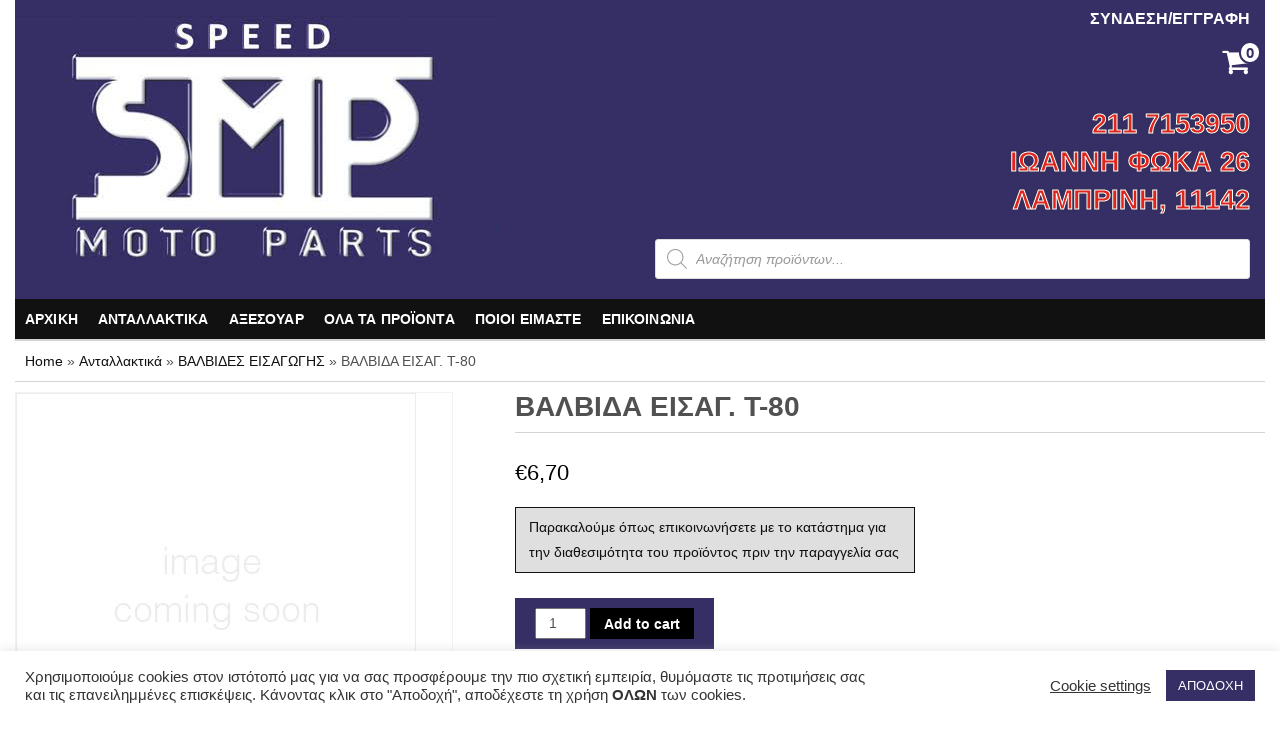

--- FILE ---
content_type: text/html; charset=UTF-8
request_url: https://speedmotoparts.gr/product/%CE%B2%CE%B1%CE%BB%CE%B2%CE%B9%CE%B4%CE%B1-%CE%B5%CE%B9%CF%83%CE%B1%CE%B3-t-80/
body_size: 26488
content:
<!DOCTYPE html>
<html lang="el">
	<head>
		<meta http-equiv="content-type" content="text/html; charset=UTF-8" />
		<meta http-equiv="X-UA-Compatible" content="IE=edge">
		<meta name="viewport" content="width=device-width, initial-scale=1.0">
		<link rel="pingback" href="https://speedmotoparts.gr/xmlrpc.php" />
		<meta name='robots' content='index, follow, max-image-preview:large, max-snippet:-1, max-video-preview:-1' />
	<style>img:is([sizes="auto" i], [sizes^="auto," i]) { contain-intrinsic-size: 3000px 1500px }</style>
	<script>window._wca = window._wca || [];</script>

	<!-- This site is optimized with the Yoast SEO plugin v20.0 - https://yoast.com/wordpress/plugins/seo/ -->
	<title>ΒΑΛΒΙΔΑ ΕΙΣΑΓ. T-80 - SpeedMotoParts</title>
	<link rel="canonical" href="https://speedmotoparts.gr/product/βαλβιδα-εισαγ-t-80/" />
	<meta property="og:locale" content="el_GR" />
	<meta property="og:type" content="article" />
	<meta property="og:title" content="ΒΑΛΒΙΔΑ ΕΙΣΑΓ. T-80 - SpeedMotoParts" />
	<meta property="og:url" content="https://speedmotoparts.gr/product/βαλβιδα-εισαγ-t-80/" />
	<meta property="og:site_name" content="SpeedMotoParts" />
	<meta property="article:modified_time" content="2021-02-24T10:03:58+00:00" />
	<meta name="twitter:card" content="summary_large_image" />
	<script type="application/ld+json" class="yoast-schema-graph">{"@context":"https://schema.org","@graph":[{"@type":"WebPage","@id":"https://speedmotoparts.gr/product/%ce%b2%ce%b1%ce%bb%ce%b2%ce%b9%ce%b4%ce%b1-%ce%b5%ce%b9%cf%83%ce%b1%ce%b3-t-80/","url":"https://speedmotoparts.gr/product/%ce%b2%ce%b1%ce%bb%ce%b2%ce%b9%ce%b4%ce%b1-%ce%b5%ce%b9%cf%83%ce%b1%ce%b3-t-80/","name":"ΒΑΛΒΙΔΑ ΕΙΣΑΓ. T-80 - SpeedMotoParts","isPartOf":{"@id":"https://speedmotoparts.gr/#website"},"datePublished":"2021-02-24T10:03:57+00:00","dateModified":"2021-02-24T10:03:58+00:00","breadcrumb":{"@id":"https://speedmotoparts.gr/product/%ce%b2%ce%b1%ce%bb%ce%b2%ce%b9%ce%b4%ce%b1-%ce%b5%ce%b9%cf%83%ce%b1%ce%b3-t-80/#breadcrumb"},"inLanguage":"el","potentialAction":[{"@type":"ReadAction","target":["https://speedmotoparts.gr/product/%ce%b2%ce%b1%ce%bb%ce%b2%ce%b9%ce%b4%ce%b1-%ce%b5%ce%b9%cf%83%ce%b1%ce%b3-t-80/"]}]},{"@type":"BreadcrumbList","@id":"https://speedmotoparts.gr/product/%ce%b2%ce%b1%ce%bb%ce%b2%ce%b9%ce%b4%ce%b1-%ce%b5%ce%b9%cf%83%ce%b1%ce%b3-t-80/#breadcrumb","itemListElement":[{"@type":"ListItem","position":1,"name":"Αρχική","item":"https://speedmotoparts.gr/"},{"@type":"ListItem","position":2,"name":"Κατάστημα","item":"https://speedmotoparts.gr/shop/"},{"@type":"ListItem","position":3,"name":"ΒΑΛΒΙΔΑ ΕΙΣΑΓ. T-80"}]},{"@type":"WebSite","@id":"https://speedmotoparts.gr/#website","url":"https://speedmotoparts.gr/","name":"SpeedMotoParts","description":"Ταχύτητα στην εξυπηρέτηση","publisher":{"@id":"https://speedmotoparts.gr/#organization"},"potentialAction":[{"@type":"SearchAction","target":{"@type":"EntryPoint","urlTemplate":"https://speedmotoparts.gr/?s={search_term_string}"},"query-input":"required name=search_term_string"}],"inLanguage":"el"},{"@type":"Organization","@id":"https://speedmotoparts.gr/#organization","name":"Speed Moto Parts","url":"https://speedmotoparts.gr/","logo":{"@type":"ImageObject","inLanguage":"el","@id":"https://speedmotoparts.gr/#/schema/logo/image/","url":"https://speedmotoparts.gr/wp-content/uploads/2021/02/smp_logo.png","contentUrl":"https://speedmotoparts.gr/wp-content/uploads/2021/02/smp_logo.png","width":482,"height":265,"caption":"Speed Moto Parts"},"image":{"@id":"https://speedmotoparts.gr/#/schema/logo/image/"}}]}</script>
	<!-- / Yoast SEO plugin. -->


<link rel='dns-prefetch' href='//stats.wp.com' />
<link rel="alternate" type="application/rss+xml" title="Ροή RSS &raquo; SpeedMotoParts" href="https://speedmotoparts.gr/feed/" />
<link rel="alternate" type="application/rss+xml" title="Ροή Σχολίων &raquo; SpeedMotoParts" href="https://speedmotoparts.gr/comments/feed/" />
<link rel="alternate" type="application/rss+xml" title="Ροή Σχολίων SpeedMotoParts &raquo; ΒΑΛΒΙΔΑ ΕΙΣΑΓ. T-80" href="https://speedmotoparts.gr/product/%ce%b2%ce%b1%ce%bb%ce%b2%ce%b9%ce%b4%ce%b1-%ce%b5%ce%b9%cf%83%ce%b1%ce%b3-t-80/feed/" />
<script type="text/javascript">
/* <![CDATA[ */
window._wpemojiSettings = {"baseUrl":"https:\/\/s.w.org\/images\/core\/emoji\/16.0.1\/72x72\/","ext":".png","svgUrl":"https:\/\/s.w.org\/images\/core\/emoji\/16.0.1\/svg\/","svgExt":".svg","source":{"concatemoji":"https:\/\/speedmotoparts.gr\/wp-includes\/js\/wp-emoji-release.min.js?ver=6.8.3"}};
/*! This file is auto-generated */
!function(s,n){var o,i,e;function c(e){try{var t={supportTests:e,timestamp:(new Date).valueOf()};sessionStorage.setItem(o,JSON.stringify(t))}catch(e){}}function p(e,t,n){e.clearRect(0,0,e.canvas.width,e.canvas.height),e.fillText(t,0,0);var t=new Uint32Array(e.getImageData(0,0,e.canvas.width,e.canvas.height).data),a=(e.clearRect(0,0,e.canvas.width,e.canvas.height),e.fillText(n,0,0),new Uint32Array(e.getImageData(0,0,e.canvas.width,e.canvas.height).data));return t.every(function(e,t){return e===a[t]})}function u(e,t){e.clearRect(0,0,e.canvas.width,e.canvas.height),e.fillText(t,0,0);for(var n=e.getImageData(16,16,1,1),a=0;a<n.data.length;a++)if(0!==n.data[a])return!1;return!0}function f(e,t,n,a){switch(t){case"flag":return n(e,"\ud83c\udff3\ufe0f\u200d\u26a7\ufe0f","\ud83c\udff3\ufe0f\u200b\u26a7\ufe0f")?!1:!n(e,"\ud83c\udde8\ud83c\uddf6","\ud83c\udde8\u200b\ud83c\uddf6")&&!n(e,"\ud83c\udff4\udb40\udc67\udb40\udc62\udb40\udc65\udb40\udc6e\udb40\udc67\udb40\udc7f","\ud83c\udff4\u200b\udb40\udc67\u200b\udb40\udc62\u200b\udb40\udc65\u200b\udb40\udc6e\u200b\udb40\udc67\u200b\udb40\udc7f");case"emoji":return!a(e,"\ud83e\udedf")}return!1}function g(e,t,n,a){var r="undefined"!=typeof WorkerGlobalScope&&self instanceof WorkerGlobalScope?new OffscreenCanvas(300,150):s.createElement("canvas"),o=r.getContext("2d",{willReadFrequently:!0}),i=(o.textBaseline="top",o.font="600 32px Arial",{});return e.forEach(function(e){i[e]=t(o,e,n,a)}),i}function t(e){var t=s.createElement("script");t.src=e,t.defer=!0,s.head.appendChild(t)}"undefined"!=typeof Promise&&(o="wpEmojiSettingsSupports",i=["flag","emoji"],n.supports={everything:!0,everythingExceptFlag:!0},e=new Promise(function(e){s.addEventListener("DOMContentLoaded",e,{once:!0})}),new Promise(function(t){var n=function(){try{var e=JSON.parse(sessionStorage.getItem(o));if("object"==typeof e&&"number"==typeof e.timestamp&&(new Date).valueOf()<e.timestamp+604800&&"object"==typeof e.supportTests)return e.supportTests}catch(e){}return null}();if(!n){if("undefined"!=typeof Worker&&"undefined"!=typeof OffscreenCanvas&&"undefined"!=typeof URL&&URL.createObjectURL&&"undefined"!=typeof Blob)try{var e="postMessage("+g.toString()+"("+[JSON.stringify(i),f.toString(),p.toString(),u.toString()].join(",")+"));",a=new Blob([e],{type:"text/javascript"}),r=new Worker(URL.createObjectURL(a),{name:"wpTestEmojiSupports"});return void(r.onmessage=function(e){c(n=e.data),r.terminate(),t(n)})}catch(e){}c(n=g(i,f,p,u))}t(n)}).then(function(e){for(var t in e)n.supports[t]=e[t],n.supports.everything=n.supports.everything&&n.supports[t],"flag"!==t&&(n.supports.everythingExceptFlag=n.supports.everythingExceptFlag&&n.supports[t]);n.supports.everythingExceptFlag=n.supports.everythingExceptFlag&&!n.supports.flag,n.DOMReady=!1,n.readyCallback=function(){n.DOMReady=!0}}).then(function(){return e}).then(function(){var e;n.supports.everything||(n.readyCallback(),(e=n.source||{}).concatemoji?t(e.concatemoji):e.wpemoji&&e.twemoji&&(t(e.twemoji),t(e.wpemoji)))}))}((window,document),window._wpemojiSettings);
/* ]]> */
</script>
<style id='wp-emoji-styles-inline-css' type='text/css'>

	img.wp-smiley, img.emoji {
		display: inline !important;
		border: none !important;
		box-shadow: none !important;
		height: 1em !important;
		width: 1em !important;
		margin: 0 0.07em !important;
		vertical-align: -0.1em !important;
		background: none !important;
		padding: 0 !important;
	}
</style>
<link rel='stylesheet' id='wp-block-library-css' href='https://speedmotoparts.gr/wp-includes/css/dist/block-library/style.min.css?ver=6.8.3' type='text/css' media='all' />
<style id='wp-block-library-inline-css' type='text/css'>
.has-text-align-justify{text-align:justify;}
</style>
<style id='classic-theme-styles-inline-css' type='text/css'>
/*! This file is auto-generated */
.wp-block-button__link{color:#fff;background-color:#32373c;border-radius:9999px;box-shadow:none;text-decoration:none;padding:calc(.667em + 2px) calc(1.333em + 2px);font-size:1.125em}.wp-block-file__button{background:#32373c;color:#fff;text-decoration:none}
</style>
<link rel='stylesheet' id='mediaelement-css' href='https://speedmotoparts.gr/wp-includes/js/mediaelement/mediaelementplayer-legacy.min.css?ver=4.2.17' type='text/css' media='all' />
<link rel='stylesheet' id='wp-mediaelement-css' href='https://speedmotoparts.gr/wp-includes/js/mediaelement/wp-mediaelement.min.css?ver=6.8.3' type='text/css' media='all' />
<link rel='stylesheet' id='wc-blocks-vendors-style-css' href='https://speedmotoparts.gr/wp-content/plugins/woocommerce/packages/woocommerce-blocks/build/wc-blocks-vendors-style.css?ver=9.1.5' type='text/css' media='all' />
<link rel='stylesheet' id='wc-blocks-style-css' href='https://speedmotoparts.gr/wp-content/plugins/woocommerce/packages/woocommerce-blocks/build/wc-blocks-style.css?ver=9.1.5' type='text/css' media='all' />
<style id='global-styles-inline-css' type='text/css'>
:root{--wp--preset--aspect-ratio--square: 1;--wp--preset--aspect-ratio--4-3: 4/3;--wp--preset--aspect-ratio--3-4: 3/4;--wp--preset--aspect-ratio--3-2: 3/2;--wp--preset--aspect-ratio--2-3: 2/3;--wp--preset--aspect-ratio--16-9: 16/9;--wp--preset--aspect-ratio--9-16: 9/16;--wp--preset--color--black: #000000;--wp--preset--color--cyan-bluish-gray: #abb8c3;--wp--preset--color--white: #ffffff;--wp--preset--color--pale-pink: #f78da7;--wp--preset--color--vivid-red: #cf2e2e;--wp--preset--color--luminous-vivid-orange: #ff6900;--wp--preset--color--luminous-vivid-amber: #fcb900;--wp--preset--color--light-green-cyan: #7bdcb5;--wp--preset--color--vivid-green-cyan: #00d084;--wp--preset--color--pale-cyan-blue: #8ed1fc;--wp--preset--color--vivid-cyan-blue: #0693e3;--wp--preset--color--vivid-purple: #9b51e0;--wp--preset--gradient--vivid-cyan-blue-to-vivid-purple: linear-gradient(135deg,rgba(6,147,227,1) 0%,rgb(155,81,224) 100%);--wp--preset--gradient--light-green-cyan-to-vivid-green-cyan: linear-gradient(135deg,rgb(122,220,180) 0%,rgb(0,208,130) 100%);--wp--preset--gradient--luminous-vivid-amber-to-luminous-vivid-orange: linear-gradient(135deg,rgba(252,185,0,1) 0%,rgba(255,105,0,1) 100%);--wp--preset--gradient--luminous-vivid-orange-to-vivid-red: linear-gradient(135deg,rgba(255,105,0,1) 0%,rgb(207,46,46) 100%);--wp--preset--gradient--very-light-gray-to-cyan-bluish-gray: linear-gradient(135deg,rgb(238,238,238) 0%,rgb(169,184,195) 100%);--wp--preset--gradient--cool-to-warm-spectrum: linear-gradient(135deg,rgb(74,234,220) 0%,rgb(151,120,209) 20%,rgb(207,42,186) 40%,rgb(238,44,130) 60%,rgb(251,105,98) 80%,rgb(254,248,76) 100%);--wp--preset--gradient--blush-light-purple: linear-gradient(135deg,rgb(255,206,236) 0%,rgb(152,150,240) 100%);--wp--preset--gradient--blush-bordeaux: linear-gradient(135deg,rgb(254,205,165) 0%,rgb(254,45,45) 50%,rgb(107,0,62) 100%);--wp--preset--gradient--luminous-dusk: linear-gradient(135deg,rgb(255,203,112) 0%,rgb(199,81,192) 50%,rgb(65,88,208) 100%);--wp--preset--gradient--pale-ocean: linear-gradient(135deg,rgb(255,245,203) 0%,rgb(182,227,212) 50%,rgb(51,167,181) 100%);--wp--preset--gradient--electric-grass: linear-gradient(135deg,rgb(202,248,128) 0%,rgb(113,206,126) 100%);--wp--preset--gradient--midnight: linear-gradient(135deg,rgb(2,3,129) 0%,rgb(40,116,252) 100%);--wp--preset--font-size--small: 13px;--wp--preset--font-size--medium: 20px;--wp--preset--font-size--large: 36px;--wp--preset--font-size--x-large: 42px;--wp--preset--spacing--20: 0.44rem;--wp--preset--spacing--30: 0.67rem;--wp--preset--spacing--40: 1rem;--wp--preset--spacing--50: 1.5rem;--wp--preset--spacing--60: 2.25rem;--wp--preset--spacing--70: 3.38rem;--wp--preset--spacing--80: 5.06rem;--wp--preset--shadow--natural: 6px 6px 9px rgba(0, 0, 0, 0.2);--wp--preset--shadow--deep: 12px 12px 50px rgba(0, 0, 0, 0.4);--wp--preset--shadow--sharp: 6px 6px 0px rgba(0, 0, 0, 0.2);--wp--preset--shadow--outlined: 6px 6px 0px -3px rgba(255, 255, 255, 1), 6px 6px rgba(0, 0, 0, 1);--wp--preset--shadow--crisp: 6px 6px 0px rgba(0, 0, 0, 1);}:where(.is-layout-flex){gap: 0.5em;}:where(.is-layout-grid){gap: 0.5em;}body .is-layout-flex{display: flex;}.is-layout-flex{flex-wrap: wrap;align-items: center;}.is-layout-flex > :is(*, div){margin: 0;}body .is-layout-grid{display: grid;}.is-layout-grid > :is(*, div){margin: 0;}:where(.wp-block-columns.is-layout-flex){gap: 2em;}:where(.wp-block-columns.is-layout-grid){gap: 2em;}:where(.wp-block-post-template.is-layout-flex){gap: 1.25em;}:where(.wp-block-post-template.is-layout-grid){gap: 1.25em;}.has-black-color{color: var(--wp--preset--color--black) !important;}.has-cyan-bluish-gray-color{color: var(--wp--preset--color--cyan-bluish-gray) !important;}.has-white-color{color: var(--wp--preset--color--white) !important;}.has-pale-pink-color{color: var(--wp--preset--color--pale-pink) !important;}.has-vivid-red-color{color: var(--wp--preset--color--vivid-red) !important;}.has-luminous-vivid-orange-color{color: var(--wp--preset--color--luminous-vivid-orange) !important;}.has-luminous-vivid-amber-color{color: var(--wp--preset--color--luminous-vivid-amber) !important;}.has-light-green-cyan-color{color: var(--wp--preset--color--light-green-cyan) !important;}.has-vivid-green-cyan-color{color: var(--wp--preset--color--vivid-green-cyan) !important;}.has-pale-cyan-blue-color{color: var(--wp--preset--color--pale-cyan-blue) !important;}.has-vivid-cyan-blue-color{color: var(--wp--preset--color--vivid-cyan-blue) !important;}.has-vivid-purple-color{color: var(--wp--preset--color--vivid-purple) !important;}.has-black-background-color{background-color: var(--wp--preset--color--black) !important;}.has-cyan-bluish-gray-background-color{background-color: var(--wp--preset--color--cyan-bluish-gray) !important;}.has-white-background-color{background-color: var(--wp--preset--color--white) !important;}.has-pale-pink-background-color{background-color: var(--wp--preset--color--pale-pink) !important;}.has-vivid-red-background-color{background-color: var(--wp--preset--color--vivid-red) !important;}.has-luminous-vivid-orange-background-color{background-color: var(--wp--preset--color--luminous-vivid-orange) !important;}.has-luminous-vivid-amber-background-color{background-color: var(--wp--preset--color--luminous-vivid-amber) !important;}.has-light-green-cyan-background-color{background-color: var(--wp--preset--color--light-green-cyan) !important;}.has-vivid-green-cyan-background-color{background-color: var(--wp--preset--color--vivid-green-cyan) !important;}.has-pale-cyan-blue-background-color{background-color: var(--wp--preset--color--pale-cyan-blue) !important;}.has-vivid-cyan-blue-background-color{background-color: var(--wp--preset--color--vivid-cyan-blue) !important;}.has-vivid-purple-background-color{background-color: var(--wp--preset--color--vivid-purple) !important;}.has-black-border-color{border-color: var(--wp--preset--color--black) !important;}.has-cyan-bluish-gray-border-color{border-color: var(--wp--preset--color--cyan-bluish-gray) !important;}.has-white-border-color{border-color: var(--wp--preset--color--white) !important;}.has-pale-pink-border-color{border-color: var(--wp--preset--color--pale-pink) !important;}.has-vivid-red-border-color{border-color: var(--wp--preset--color--vivid-red) !important;}.has-luminous-vivid-orange-border-color{border-color: var(--wp--preset--color--luminous-vivid-orange) !important;}.has-luminous-vivid-amber-border-color{border-color: var(--wp--preset--color--luminous-vivid-amber) !important;}.has-light-green-cyan-border-color{border-color: var(--wp--preset--color--light-green-cyan) !important;}.has-vivid-green-cyan-border-color{border-color: var(--wp--preset--color--vivid-green-cyan) !important;}.has-pale-cyan-blue-border-color{border-color: var(--wp--preset--color--pale-cyan-blue) !important;}.has-vivid-cyan-blue-border-color{border-color: var(--wp--preset--color--vivid-cyan-blue) !important;}.has-vivid-purple-border-color{border-color: var(--wp--preset--color--vivid-purple) !important;}.has-vivid-cyan-blue-to-vivid-purple-gradient-background{background: var(--wp--preset--gradient--vivid-cyan-blue-to-vivid-purple) !important;}.has-light-green-cyan-to-vivid-green-cyan-gradient-background{background: var(--wp--preset--gradient--light-green-cyan-to-vivid-green-cyan) !important;}.has-luminous-vivid-amber-to-luminous-vivid-orange-gradient-background{background: var(--wp--preset--gradient--luminous-vivid-amber-to-luminous-vivid-orange) !important;}.has-luminous-vivid-orange-to-vivid-red-gradient-background{background: var(--wp--preset--gradient--luminous-vivid-orange-to-vivid-red) !important;}.has-very-light-gray-to-cyan-bluish-gray-gradient-background{background: var(--wp--preset--gradient--very-light-gray-to-cyan-bluish-gray) !important;}.has-cool-to-warm-spectrum-gradient-background{background: var(--wp--preset--gradient--cool-to-warm-spectrum) !important;}.has-blush-light-purple-gradient-background{background: var(--wp--preset--gradient--blush-light-purple) !important;}.has-blush-bordeaux-gradient-background{background: var(--wp--preset--gradient--blush-bordeaux) !important;}.has-luminous-dusk-gradient-background{background: var(--wp--preset--gradient--luminous-dusk) !important;}.has-pale-ocean-gradient-background{background: var(--wp--preset--gradient--pale-ocean) !important;}.has-electric-grass-gradient-background{background: var(--wp--preset--gradient--electric-grass) !important;}.has-midnight-gradient-background{background: var(--wp--preset--gradient--midnight) !important;}.has-small-font-size{font-size: var(--wp--preset--font-size--small) !important;}.has-medium-font-size{font-size: var(--wp--preset--font-size--medium) !important;}.has-large-font-size{font-size: var(--wp--preset--font-size--large) !important;}.has-x-large-font-size{font-size: var(--wp--preset--font-size--x-large) !important;}
:where(.wp-block-post-template.is-layout-flex){gap: 1.25em;}:where(.wp-block-post-template.is-layout-grid){gap: 1.25em;}
:where(.wp-block-columns.is-layout-flex){gap: 2em;}:where(.wp-block-columns.is-layout-grid){gap: 2em;}
:root :where(.wp-block-pullquote){font-size: 1.5em;line-height: 1.6;}
</style>
<link rel='stylesheet' id='contact-form-7-css' href='https://speedmotoparts.gr/wp-content/plugins/contact-form-7/includes/css/styles.css?ver=5.7.2' type='text/css' media='all' />
<link rel='stylesheet' id='cookie-law-info-css' href='https://speedmotoparts.gr/wp-content/plugins/cookie-law-info/legacy/public/css/cookie-law-info-public.css?ver=3.3.6' type='text/css' media='all' />
<link rel='stylesheet' id='cookie-law-info-gdpr-css' href='https://speedmotoparts.gr/wp-content/plugins/cookie-law-info/legacy/public/css/cookie-law-info-gdpr.css?ver=3.3.6' type='text/css' media='all' />
<link rel='stylesheet' id='photoswipe-css' href='https://speedmotoparts.gr/wp-content/plugins/woocommerce/assets/css/photoswipe/photoswipe.min.css?ver=7.3.0' type='text/css' media='all' />
<link rel='stylesheet' id='photoswipe-default-skin-css' href='https://speedmotoparts.gr/wp-content/plugins/woocommerce/assets/css/photoswipe/default-skin/default-skin.min.css?ver=7.3.0' type='text/css' media='all' />
<link rel='stylesheet' id='woocommerce-layout-css' href='https://speedmotoparts.gr/wp-content/plugins/woocommerce/assets/css/woocommerce-layout.css?ver=7.3.0' type='text/css' media='all' />
<style id='woocommerce-layout-inline-css' type='text/css'>

	.infinite-scroll .woocommerce-pagination {
		display: none;
	}
</style>
<link rel='stylesheet' id='woocommerce-smallscreen-css' href='https://speedmotoparts.gr/wp-content/plugins/woocommerce/assets/css/woocommerce-smallscreen.css?ver=7.3.0' type='text/css' media='only screen and (max-width: 768px)' />
<link rel='stylesheet' id='woocommerce-general-css' href='https://speedmotoparts.gr/wp-content/plugins/woocommerce/assets/css/woocommerce.css?ver=7.3.0' type='text/css' media='all' />
<style id='woocommerce-inline-inline-css' type='text/css'>
.woocommerce form .form-row .required { visibility: visible; }
</style>
<link rel='stylesheet' id='dgwt-wcas-style-css' href='https://speedmotoparts.gr/wp-content/plugins/ajax-search-for-woocommerce/assets/css/style.min.css?ver=1.31.0' type='text/css' media='all' />
<link rel='stylesheet' id='grids-frontend-css' href='https://speedmotoparts.gr/wp-content/plugins/grids/assets/css/frontend.css?ver=1.3.10' type='text/css' media='all' />
<link rel='stylesheet' id='bootstrap-css' href='https://speedmotoparts.gr/wp-content/themes/maxstore/css/bootstrap.css?ver=3.3.4' type='text/css' media='all' />
<link rel='stylesheet' id='maxstore-stylesheet-css' href='https://speedmotoparts.gr/wp-content/themes/maxstore/style.css?ver=1.5.8' type='text/css' media='all' />
<link rel='stylesheet' id='font-awesome-css' href='https://speedmotoparts.gr/wp-content/themes/maxstore/css/font-awesome.min.css?ver=4.7' type='text/css' media='all' />
<link rel='stylesheet' id='pwb-styles-frontend-css' href='https://speedmotoparts.gr/wp-content/plugins/perfect-woocommerce-brands/build/frontend/css/style.css?ver=3.6.4' type='text/css' media='all' />
<link rel='stylesheet' id='dashicons-css' href='https://speedmotoparts.gr/wp-includes/css/dashicons.min.css?ver=6.8.3' type='text/css' media='all' />
<link rel='stylesheet' id='thwepof-public-style-css' href='https://speedmotoparts.gr/wp-content/plugins/woo-extra-product-options/public/assets/css/thwepof-public.min.css?ver=6.8.3' type='text/css' media='all' />
<link rel='stylesheet' id='jquery-ui-style-css' href='https://speedmotoparts.gr/wp-content/plugins/woo-extra-product-options/public/assets/css/jquery-ui/jquery-ui.css?ver=6.8.3' type='text/css' media='all' />
<link rel='stylesheet' id='jquery-timepicker-css' href='https://speedmotoparts.gr/wp-content/plugins/woo-extra-product-options/public/assets/js/timepicker/jquery.timepicker.css?ver=6.8.3' type='text/css' media='all' />
<link rel='stylesheet' id='jetpack_css-css' href='https://speedmotoparts.gr/wp-content/plugins/jetpack/css/jetpack.css?ver=11.7.1' type='text/css' media='all' />
<!--n2css--><!--n2js--><script type="text/javascript" src="https://speedmotoparts.gr/wp-includes/js/jquery/jquery.min.js?ver=3.7.1" id="jquery-core-js"></script>
<script type="text/javascript" src="https://speedmotoparts.gr/wp-includes/js/jquery/jquery-migrate.min.js?ver=3.4.1" id="jquery-migrate-js"></script>
<script type="text/javascript" id="cookie-law-info-js-extra">
/* <![CDATA[ */
var Cli_Data = {"nn_cookie_ids":[],"cookielist":[],"non_necessary_cookies":[],"ccpaEnabled":"","ccpaRegionBased":"","ccpaBarEnabled":"","strictlyEnabled":["necessary","obligatoire"],"ccpaType":"gdpr","js_blocking":"1","custom_integration":"","triggerDomRefresh":"","secure_cookies":""};
var cli_cookiebar_settings = {"animate_speed_hide":"500","animate_speed_show":"500","background":"#FFF","border":"#b1a6a6c2","border_on":"","button_1_button_colour":"#362f65","button_1_button_hover":"#2b2651","button_1_link_colour":"#fff","button_1_as_button":"1","button_1_new_win":"","button_2_button_colour":"#333","button_2_button_hover":"#292929","button_2_link_colour":"#444","button_2_as_button":"","button_2_hidebar":"","button_3_button_colour":"#3566bb","button_3_button_hover":"#2a5296","button_3_link_colour":"#fff","button_3_as_button":"1","button_3_new_win":"","button_4_button_colour":"#000","button_4_button_hover":"#000000","button_4_link_colour":"#333333","button_4_as_button":"","button_7_button_colour":"#61a229","button_7_button_hover":"#4e8221","button_7_link_colour":"#fff","button_7_as_button":"1","button_7_new_win":"","font_family":"inherit","header_fix":"","notify_animate_hide":"1","notify_animate_show":"","notify_div_id":"#cookie-law-info-bar","notify_position_horizontal":"right","notify_position_vertical":"bottom","scroll_close":"","scroll_close_reload":"","accept_close_reload":"","reject_close_reload":"","showagain_tab":"","showagain_background":"#fff","showagain_border":"#000","showagain_div_id":"#cookie-law-info-again","showagain_x_position":"100px","text":"#333333","show_once_yn":"","show_once":"10000","logging_on":"","as_popup":"","popup_overlay":"1","bar_heading_text":"","cookie_bar_as":"banner","popup_showagain_position":"bottom-right","widget_position":"left"};
var log_object = {"ajax_url":"https:\/\/speedmotoparts.gr\/wp-admin\/admin-ajax.php"};
/* ]]> */
</script>
<script type="text/javascript" src="https://speedmotoparts.gr/wp-content/plugins/cookie-law-info/legacy/public/js/cookie-law-info-public.js?ver=3.3.6" id="cookie-law-info-js"></script>
<script type="text/javascript" id="kk-script-js-extra">
/* <![CDATA[ */
var fetchCartItems = {"ajax_url":"https:\/\/speedmotoparts.gr\/wp-admin\/admin-ajax.php","action":"kk_wc_fetchcartitems","nonce":"2b928ac867","currency":"EUR"};
/* ]]> */
</script>
<script type="text/javascript" src="https://speedmotoparts.gr/wp-content/plugins/kliken-marketing-for-google/assets/kk-script.js?ver=6.8.3" id="kk-script-js"></script>
<script defer type="text/javascript" src="https://stats.wp.com/s-202549.js" id="woocommerce-analytics-js"></script>
<script type="text/javascript" src="https://speedmotoparts.gr/wp-content/themes/maxstore/js/bootstrap.js?ver=3.3.4" id="bootstrap-js"></script>
<script type="text/javascript" src="https://speedmotoparts.gr/wp-content/themes/maxstore/js/customscript.js?ver=1.5.2" id="maxstore-theme-js-js"></script>
<link rel="https://api.w.org/" href="https://speedmotoparts.gr/wp-json/" /><link rel="alternate" title="JSON" type="application/json" href="https://speedmotoparts.gr/wp-json/wp/v2/product/3508" /><link rel="EditURI" type="application/rsd+xml" title="RSD" href="https://speedmotoparts.gr/xmlrpc.php?rsd" />
<meta name="generator" content="WordPress 6.8.3" />
<meta name="generator" content="WooCommerce 7.3.0" />
<link rel='shortlink' href='https://speedmotoparts.gr/?p=3508' />
<link rel="alternate" title="oEmbed (JSON)" type="application/json+oembed" href="https://speedmotoparts.gr/wp-json/oembed/1.0/embed?url=https%3A%2F%2Fspeedmotoparts.gr%2Fproduct%2F%25ce%25b2%25ce%25b1%25ce%25bb%25ce%25b2%25ce%25b9%25ce%25b4%25ce%25b1-%25ce%25b5%25ce%25b9%25cf%2583%25ce%25b1%25ce%25b3-t-80%2F" />
<link rel="alternate" title="oEmbed (XML)" type="text/xml+oembed" href="https://speedmotoparts.gr/wp-json/oembed/1.0/embed?url=https%3A%2F%2Fspeedmotoparts.gr%2Fproduct%2F%25ce%25b2%25ce%25b1%25ce%25bb%25ce%25b2%25ce%25b9%25ce%25b4%25ce%25b1-%25ce%25b5%25ce%25b9%25cf%2583%25ce%25b1%25ce%25b3-t-80%2F&#038;format=xml" />
	<style>img#wpstats{display:none}</style>
				<style>
			.dgwt-wcas-ico-magnifier,.dgwt-wcas-ico-magnifier-handler{max-width:20px}.dgwt-wcas-search-wrapp{max-width:600px}		</style>
			<noscript><style>.woocommerce-product-gallery{ opacity: 1 !important; }</style></noscript>
	<style type="text/css">.recentcomments a{display:inline !important;padding:0 !important;margin:0 !important;}</style><link rel="icon" href="https://speedmotoparts.gr/wp-content/uploads/2021/03/cropped-favicon-32x32.png" sizes="32x32" />
<link rel="icon" href="https://speedmotoparts.gr/wp-content/uploads/2021/03/cropped-favicon-192x192.png" sizes="192x192" />
<link rel="apple-touch-icon" href="https://speedmotoparts.gr/wp-content/uploads/2021/03/cropped-favicon-180x180.png" />
<meta name="msapplication-TileImage" content="https://speedmotoparts.gr/wp-content/uploads/2021/03/cropped-favicon-270x270.png" />
<style id="kirki-inline-styles">.rsrc-header-text a{color:#222;}h2.site-desc, h3.site-desc{color:#B6B6B6;}body{background:#fff;background-color:#fff;background-repeat:no-repeat;background-position:center center;background-attachment:fixed;-webkit-background-size:cover;-moz-background-size:cover;-ms-background-size:cover;-o-background-size:cover;background-size:cover;}</style>	</head>
	<body id="blog" class="wp-singular product-template-default single single-product postid-3508 wp-theme-maxstore theme-maxstore woocommerce woocommerce-page woocommerce-no-js">
            <a class="skip-link screen-reader-text" href="#site-content">Skip to the content</a>
<div class="container rsrc-container" role="main">
	 
		<div class="row header-wrapper" >
		
				<header id="site-header" class="col-sm-6 hidden-xs rsrc-header" role="banner"> 
							<div class="rsrc-header-img">
					<a href="https://speedmotoparts.gr/"><img src="https://speedmotoparts.gr/wp-content/uploads/2021/02/smp_logo.png" title="SpeedMotoParts" /></a>
				</div>
			   
		</header> 
		<div class="col-sm-6 col-xs-12">
			<div class="header-login text-right"> 
															<a href="https://speedmotoparts.gr/my-account/" title="ΣΥΝΔΕΣΗ/ΕΓΓΡΑΦΗ">ΣΥΝΔΕΣΗ/ΕΓΓΡΑΦΗ</a>
					 
							</div>
						 
				<div class="header-cart text-right">
								<div class="header-cart-inner">
					
				<a class="cart-contents text-right" href="https://speedmotoparts.gr/cart/" 
				title="View your shopping cart">
					<i class="fa fa-shopping-cart">
						<span class="count">0</span>
					</i>
				</a>
				
				<div class="site-header-cart menu list-unstyled"><div class="widget woocommerce widget_shopping_cart"><div class="widget_shopping_cart_content"></div></div></div>
			</div>

							</div>
			

			<div class="header-contact">
				<p>
					<a href="tel:+302117153950">211 7153950</a> <br />
					ΙΩΑΝΝΗ ΦΩΚΑ 26 <br/> ΛΑΜΠΡΙΝΗ, 11142
				</p>
			</div>


			<div class="header-search">
				<div  class="dgwt-wcas-search-wrapp dgwt-wcas-no-submit woocommerce dgwt-wcas-style-solaris js-dgwt-wcas-layout-classic dgwt-wcas-layout-classic js-dgwt-wcas-mobile-overlay-enabled">
		<form class="dgwt-wcas-search-form" role="search" action="https://speedmotoparts.gr/" method="get">
		<div class="dgwt-wcas-sf-wrapp">
							<svg class="dgwt-wcas-ico-magnifier" xmlns="http://www.w3.org/2000/svg"
					 xmlns:xlink="http://www.w3.org/1999/xlink" x="0px" y="0px"
					 viewBox="0 0 51.539 51.361" xml:space="preserve">
		             <path 						 d="M51.539,49.356L37.247,35.065c3.273-3.74,5.272-8.623,5.272-13.983c0-11.742-9.518-21.26-21.26-21.26 S0,9.339,0,21.082s9.518,21.26,21.26,21.26c5.361,0,10.244-1.999,13.983-5.272l14.292,14.292L51.539,49.356z M2.835,21.082 c0-10.176,8.249-18.425,18.425-18.425s18.425,8.249,18.425,18.425S31.436,39.507,21.26,39.507S2.835,31.258,2.835,21.082z"/>
				</svg>
							<label class="screen-reader-text"
				   for="dgwt-wcas-search-input-1">Products search</label>

			<input id="dgwt-wcas-search-input-1"
				   type="search"
				   class="dgwt-wcas-search-input"
				   name="s"
				   value=""
				   placeholder="Αναζήτηση προϊόντων..."
				   autocomplete="off"
							/>
			<div class="dgwt-wcas-preloader"></div>

			<div class="dgwt-wcas-voice-search"></div>

			
			<input type="hidden" name="post_type" value="product"/>
			<input type="hidden" name="dgwt_wcas" value="1"/>

			
					</div>
	</form>
</div>
			</div>
		</div>
	
	</div>
		<div class="rsrc-top-menu row" >
		<nav id="site-navigation" class="navbar navbar-inverse" role="navigation">

			<div class="navbar-header">
				<button type="button" class="navbar-toggle" data-toggle="collapse" data-target=".navbar-1-collapse">
					<span class="sr-only">Toggle navigation</span>
					<span class="icon-bar"></span>
					<span class="icon-bar"></span>
					<span class="icon-bar"></span>
				</button>
				<header class="visible-xs-block" role="banner"> 
											<div class="rsrc-header-img menu-img text-left">
							<a href="https://speedmotoparts.gr/"><img src="https://speedmotoparts.gr/wp-content/uploads/2021/02/smp_logo.png" title="SpeedMotoParts" /></a>
						</div>
					   
				</header>
			</div>
			<div class="collapse navbar-collapse navbar-1-collapse"><ul id="menu-main-menu" class="nav navbar-nav"><li id="menu-item-64" class="menu-item menu-item-type-post_type menu-item-object-page menu-item-home menu-item-64"><a title="ΑΡΧΙΚΗ" href="https://speedmotoparts.gr/">ΑΡΧΙΚΗ</a></li>
<li id="menu-item-2789" class="menu-item menu-item-type-post_type menu-item-object-page menu-item-2789"><a title="ΑΝΤΑΛΛΑΚΤΙΚΑ" href="https://speedmotoparts.gr/%ce%b1%ce%bd%cf%84%ce%b1%ce%bb%ce%bb%ce%b1%ce%ba%cf%84%ce%b9%ce%ba%ce%b1/">ΑΝΤΑΛΛΑΚΤΙΚΑ</a></li>
<li id="menu-item-129" class="menu-item menu-item-type-taxonomy menu-item-object-product_cat menu-item-129"><a title="ΑΞΕΣΟΥΑΡ" href="https://speedmotoparts.gr/product-category/accessories/">ΑΞΕΣΟΥΑΡ</a></li>
<li id="menu-item-20" class="menu-item menu-item-type-post_type_archive menu-item-object-product menu-item-20"><a title="ΟΛΑ ΤΑ ΠΡΟΪΟΝΤΑ" href="https://speedmotoparts.gr/shop/">ΟΛΑ ΤΑ ΠΡΟΪΟΝΤΑ</a></li>
<li id="menu-item-96" class="menu-item menu-item-type-post_type menu-item-object-page menu-item-96"><a title="ΠΟΙΟΙ ΕΙΜΑΣΤΕ" href="https://speedmotoparts.gr/%cf%80%ce%bf%ce%b9%ce%bf%ce%b9-%ce%b5%ce%af%ce%bc%ce%b1%cf%83%cf%84%ce%b5/">ΠΟΙΟΙ ΕΙΜΑΣΤΕ</a></li>
<li id="menu-item-94" class="menu-item menu-item-type-post_type menu-item-object-page menu-item-94"><a title="ΕΠΙΚΟΙΝΩΝΙΑ" href="https://speedmotoparts.gr/contact/">ΕΠΙΚΟΙΝΩΝΙΑ</a></li>
</ul></div>		</nav>
	</div>

	
		 
		
	        <div id="site-content" ></div>
    


<!-- start content container -->
<div class="row rsrc-content">

    <div class="col-md-12 rsrc-main">
        <div class="woocommerce">
							<div id="breadcrumbs" ><div class="breadcrumbs-inner"><a href="https://speedmotoparts.gr">Home</a> &raquo; <a href="https://speedmotoparts.gr/product-category/autoparts/">Ανταλλακτικά</a> &raquo; <a href="https://speedmotoparts.gr/product-category/autoparts/%ce%b2%ce%b1%ce%bb%ce%b2%ce%b9%ce%b4%ce%b5%cf%83-%ce%b5%ce%b9%cf%83%ce%b1%ce%b3%cf%89%ce%b3%ce%b7%cf%83/">ΒΑΛΒΙΔΕΣ ΕΙΣΑΓΩΓΗΣ</a> &raquo; ΒΑΛΒΙΔΑ ΕΙΣΑΓ. T-80</div></div>						<div class="woocommerce-notices-wrapper"></div><div id="product-3508" class="product type-product post-3508 status-publish first instock product_cat-355 taxable shipping-taxable purchasable product-type-simple">

	<div class="woocommerce-product-gallery woocommerce-product-gallery--without-images woocommerce-product-gallery--columns-4 images" data-columns="4" style="opacity: 0; transition: opacity .25s ease-in-out;">
	<figure class="woocommerce-product-gallery__wrapper">
		<div class="woocommerce-product-gallery__image--placeholder"><img src="https://speedmotoparts.gr/wp-content/uploads/2021/03/no-image_4.jpg" alt="Awaiting product image" class="wp-post-image" /></div>	</figure>
</div>

	<div class="summary entry-summary">
		<h1 class="product_title entry-title">ΒΑΛΒΙΔΑ ΕΙΣΑΓ. T-80</h1><p class="price"><span class="woocommerce-Price-amount amount"><bdi><span class="woocommerce-Price-currencySymbol">&euro;</span>6,70</bdi></span></p>
<div class="woocommerce-product-details__short-description">
	<div>
			</div>
</div>


<p class='product-avaibility'>Παρακαλούμε όπως επικοινωνήσετε με το κατάστημα για την διαθεσιμότητα του προϊόντος πριν την παραγγελία σας</p>

<div class="product-actions simple">

	<form class="cart" action="https://speedmotoparts.gr/product/%ce%b2%ce%b1%ce%bb%ce%b2%ce%b9%ce%b4%ce%b1-%ce%b5%ce%b9%cf%83%ce%b1%ce%b3-t-80/" method="post" enctype='multipart/form-data'>
		<input type="hidden" id="thwepof_product_fields" name="thwepof_product_fields" value="cargr_categoryid"/><table class="thwepo-extra-options  thwepo_simple" cellspacing="0"><tbody><tr class="" ><td class="label leftside" ><label class="label-tag " >car.gr category id</label></td><td class="value leftside" ><input type="text" id="cargr_categoryid402" name="cargr_categoryid" value="-1" class="thwepof-input-field" ></td></tr></tbody></table>
		<div class="quantity">
		<label class="screen-reader-text" for="quantity_693447b6b28e0">ΒΑΛΒΙΔΑ ΕΙΣΑΓ. T-80 quantity</label>
	<input
		type="number"
				id="quantity_693447b6b28e0"
		class="input-text qty text"
		name="quantity"
		value="1"
		title="Qty"
		size="4"
		min="1"
		max=""
					step="1"
			placeholder=""
			inputmode="numeric"
			autocomplete="off"
			/>
	</div>

		<button type="submit" name="add-to-cart" value="3508" class="single_add_to_cart_button button alt">Add to cart</button>

			</form>

	
</div>
	
<div class="product_meta">

	
	
	<span class="posted_in">Category: <a href="https://speedmotoparts.gr/product-category/autoparts/%ce%b2%ce%b1%ce%bb%ce%b2%ce%b9%ce%b4%ce%b5%cf%83-%ce%b5%ce%b9%cf%83%ce%b1%ce%b3%cf%89%ce%b3%ce%b7%cf%83/" rel="tag">ΒΑΛΒΙΔΕΣ ΕΙΣΑΓΩΓΗΣ</a></span>
	
	
</div>
<div class="pwb-single-product-brands pwb-clearfix"><a href="https://speedmotoparts.gr/brand/aftermarket-parts/" title="AFTERMARKET PARTS"><img width="519" height="97" src="https://speedmotoparts.gr/wp-content/uploads/2021/03/images-2-1.jpg" class="attachment-full size-full" alt="" decoding="async" fetchpriority="high" srcset="https://speedmotoparts.gr/wp-content/uploads/2021/03/images-2-1.jpg 519w, https://speedmotoparts.gr/wp-content/uploads/2021/03/images-2-1-300x56.jpg 300w, https://speedmotoparts.gr/wp-content/uploads/2021/03/images-2-1-64x12.jpg 64w" sizes="(max-width: 519px) 100vw, 519px" /></a></div>	</div>

	
	<div class="product-data">

					<div class=reviews entry-content" id="tab-reviews">
				<div id="reviews" class="woocommerce-Reviews">
	<div id="comments">
		<h2 class="woocommerce-Reviews-title">
			Reviews		</h2>

					<p class="woocommerce-noreviews">There are no reviews yet.</p>
			</div>

			<div id="review_form_wrapper">
			<div id="review_form">
					<div id="respond" class="comment-respond">
		<span id="reply-title" class="comment-reply-title">Be the first to review &ldquo;ΒΑΛΒΙΔΑ ΕΙΣΑΓ. T-80&rdquo; <small><a rel="nofollow" id="cancel-comment-reply-link" href="/product/%CE%B2%CE%B1%CE%BB%CE%B2%CE%B9%CE%B4%CE%B1-%CE%B5%CE%B9%CF%83%CE%B1%CE%B3-t-80/#respond" style="display:none;">Ακύρωση απάντησης</a></small></span><form action="https://speedmotoparts.gr/wp-comments-post.php" method="post" id="commentform" class="comment-form"><p class="comment-notes"><span id="email-notes">Η ηλ. διεύθυνση σας δεν δημοσιεύεται.</span> <span class="required-field-message">Τα υποχρεωτικά πεδία σημειώνονται με <span class="required">*</span></span></p><div class="comment-form-rating"><label for="rating">Your rating&nbsp;<span class="required">*</span></label><select name="rating" id="rating" required>
						<option value="">Rate&hellip;</option>
						<option value="5">Perfect</option>
						<option value="4">Good</option>
						<option value="3">Average</option>
						<option value="2">Not that bad</option>
						<option value="1">Very poor</option>
					</select></div><p class="comment-form-comment"><label for="comment">Your review&nbsp;<span class="required">*</span></label><textarea id="comment" name="comment" cols="45" rows="8" required></textarea></p><p class="comment-form-author"><label for="author">Name&nbsp;<span class="required">*</span></label><input id="author" name="author" type="text" value="" size="30" required /></p>
<p class="comment-form-email"><label for="email">Email&nbsp;<span class="required">*</span></label><input id="email" name="email" type="email" value="" size="30" required /></p>
<p class="comment-form-cookies-consent"><input id="wp-comment-cookies-consent" name="wp-comment-cookies-consent" type="checkbox" value="yes" /> <label for="wp-comment-cookies-consent">Αποθήκευσε το όνομά μου, email, και τον ιστότοπο μου σε αυτόν τον πλοηγό για την επόμενη φορά που θα σχολιάσω.</label></p>
<p class="form-submit"><input name="submit" type="submit" id="submit" class="submit" value="Submit" /> <input type='hidden' name='comment_post_ID' value='3508' id='comment_post_ID' />
<input type='hidden' name='comment_parent' id='comment_parent' value='0' />
</p></form>	</div><!-- #respond -->
				</div>
		</div>
	
	<div class="clear"></div>
</div>
			</div>
		
			</div>


	<section class="related products">

					<h2>Related products</h2>
				
		<ul class="products columns-4">

			
					<li class="product type-product post-3499 status-publish first instock product_cat-355 taxable shipping-taxable purchasable product-type-simple">
	<a href="https://speedmotoparts.gr/product/%ce%b2%ce%b1%ce%bb%ce%b2%ce%b9%ce%b4%ce%b1-%ce%b5%ce%b9%cf%83%ce%b1%ce%b3-glx-50/" class="woocommerce-LoopProduct-link woocommerce-loop-product__link"><img width="300" height="300" src="https://speedmotoparts.gr/wp-content/uploads/2021/03/no-image_4-300x300.jpg" class="woocommerce-placeholder wp-post-image" alt="Placeholder" decoding="async" srcset="https://speedmotoparts.gr/wp-content/uploads/2021/03/no-image_4-300x300.jpg 300w, https://speedmotoparts.gr/wp-content/uploads/2021/03/no-image_4-150x150.jpg 150w, https://speedmotoparts.gr/wp-content/uploads/2021/03/no-image_4-100x100.jpg 100w, https://speedmotoparts.gr/wp-content/uploads/2021/03/no-image_4-64x64.jpg 64w, https://speedmotoparts.gr/wp-content/uploads/2021/03/no-image_4.jpg 400w" sizes="(max-width: 300px) 100vw, 300px" /><h2 class="woocommerce-loop-product__title">ΒΑΛΒΙΔΑ ΕΙΣΑΓ. GLX-50</h2>
	<span class="price"><span class="woocommerce-Price-amount amount"><bdi><span class="woocommerce-Price-currencySymbol">&euro;</span>4,90</bdi></span></span>
</a><a href="https://speedmotoparts.gr/product/%ce%b2%ce%b1%ce%bb%ce%b2%ce%b9%ce%b4%ce%b1-%ce%b5%ce%b9%cf%83%ce%b1%ce%b3-glx-50/" data-quantity="1" class="button wp-element-button product_type_simple add_to_cart_button " data-product_id="3499" data-product_sku="" aria-label="Add &ldquo;ΒΑΛΒΙΔΑ ΕΙΣΑΓ. GLX-50&rdquo; to your cart" rel="nofollow">Select options</a></li>

			
					<li class="product type-product post-3502 status-publish instock product_cat-355 taxable shipping-taxable purchasable product-type-simple">
	<a href="https://speedmotoparts.gr/product/%ce%b2%ce%b1%ce%bb%ce%b2%ce%b9%ce%b4%ce%b5%cf%83-%cf%83%ce%b5%cf%84-125-cc-cdi-roc/" class="woocommerce-LoopProduct-link woocommerce-loop-product__link"><img width="300" height="300" src="https://speedmotoparts.gr/wp-content/uploads/2021/03/no-image_4-300x300.jpg" class="woocommerce-placeholder wp-post-image" alt="Placeholder" decoding="async" srcset="https://speedmotoparts.gr/wp-content/uploads/2021/03/no-image_4-300x300.jpg 300w, https://speedmotoparts.gr/wp-content/uploads/2021/03/no-image_4-150x150.jpg 150w, https://speedmotoparts.gr/wp-content/uploads/2021/03/no-image_4-100x100.jpg 100w, https://speedmotoparts.gr/wp-content/uploads/2021/03/no-image_4-64x64.jpg 64w, https://speedmotoparts.gr/wp-content/uploads/2021/03/no-image_4.jpg 400w" sizes="(max-width: 300px) 100vw, 300px" /><h2 class="woocommerce-loop-product__title">ΒΑΛΒΙΔΕΣ ΣΕΤ 125 cc CDI ROC</h2>
	<span class="price"><span class="woocommerce-Price-amount amount"><bdi><span class="woocommerce-Price-currencySymbol">&euro;</span>6,40</bdi></span></span>
</a><a href="https://speedmotoparts.gr/product/%ce%b2%ce%b1%ce%bb%ce%b2%ce%b9%ce%b4%ce%b5%cf%83-%cf%83%ce%b5%cf%84-125-cc-cdi-roc/" data-quantity="1" class="button wp-element-button product_type_simple add_to_cart_button " data-product_id="3502" data-product_sku="" aria-label="Add &ldquo;ΒΑΛΒΙΔΕΣ ΣΕΤ 125 cc CDI ROC&rdquo; to your cart" rel="nofollow">Select options</a></li>

			
					<li class="product type-product post-3501 status-publish instock product_cat-355 taxable shipping-taxable purchasable product-type-simple">
	<a href="https://speedmotoparts.gr/product/%ce%b2%ce%b1%ce%bb%ce%b2%ce%b9%ce%b4%ce%b1-%ce%b5%ce%b9%cf%83%ce%b1%ce%b3-innova-125-%ce%b9%ce%b1%cf%80/" class="woocommerce-LoopProduct-link woocommerce-loop-product__link"><img width="300" height="300" src="https://speedmotoparts.gr/wp-content/uploads/2021/03/no-image_4-300x300.jpg" class="woocommerce-placeholder wp-post-image" alt="Placeholder" decoding="async" loading="lazy" srcset="https://speedmotoparts.gr/wp-content/uploads/2021/03/no-image_4-300x300.jpg 300w, https://speedmotoparts.gr/wp-content/uploads/2021/03/no-image_4-150x150.jpg 150w, https://speedmotoparts.gr/wp-content/uploads/2021/03/no-image_4-100x100.jpg 100w, https://speedmotoparts.gr/wp-content/uploads/2021/03/no-image_4-64x64.jpg 64w, https://speedmotoparts.gr/wp-content/uploads/2021/03/no-image_4.jpg 400w" sizes="auto, (max-width: 300px) 100vw, 300px" /><h2 class="woocommerce-loop-product__title">ΒΑΛΒΙΔΑ ΕΙΣΑΓ. INNOVA-125 ΙΑΠ.</h2>
	<span class="price"><span class="woocommerce-Price-amount amount"><bdi><span class="woocommerce-Price-currencySymbol">&euro;</span>5,20</bdi></span></span>
</a><a href="https://speedmotoparts.gr/product/%ce%b2%ce%b1%ce%bb%ce%b2%ce%b9%ce%b4%ce%b1-%ce%b5%ce%b9%cf%83%ce%b1%ce%b3-innova-125-%ce%b9%ce%b1%cf%80/" data-quantity="1" class="button wp-element-button product_type_simple add_to_cart_button " data-product_id="3501" data-product_sku="" aria-label="Add &ldquo;ΒΑΛΒΙΔΑ ΕΙΣΑΓ. INNOVA-125 ΙΑΠ.&rdquo; to your cart" rel="nofollow">Select options</a></li>

			
					<li class="product type-product post-3515 status-publish last instock product_cat-355 taxable shipping-taxable purchasable product-type-simple">
	<a href="https://speedmotoparts.gr/product/%ce%b2%ce%b1%ce%bb%ce%b2%ce%b9%ce%b4%ce%b1-%ce%b5%ce%b9%cf%83%ce%b1%ce%b3-max-100-kaze-r/" class="woocommerce-LoopProduct-link woocommerce-loop-product__link"><img width="300" height="300" src="https://speedmotoparts.gr/wp-content/uploads/2021/03/no-image_4-300x300.jpg" class="woocommerce-placeholder wp-post-image" alt="Placeholder" decoding="async" loading="lazy" srcset="https://speedmotoparts.gr/wp-content/uploads/2021/03/no-image_4-300x300.jpg 300w, https://speedmotoparts.gr/wp-content/uploads/2021/03/no-image_4-150x150.jpg 150w, https://speedmotoparts.gr/wp-content/uploads/2021/03/no-image_4-100x100.jpg 100w, https://speedmotoparts.gr/wp-content/uploads/2021/03/no-image_4-64x64.jpg 64w, https://speedmotoparts.gr/wp-content/uploads/2021/03/no-image_4.jpg 400w" sizes="auto, (max-width: 300px) 100vw, 300px" /><h2 class="woocommerce-loop-product__title">ΒΑΛΒΙΔΑ ΕΙΣΑΓ. MAX-100/KAZE-R</h2>
	<span class="price"><span class="woocommerce-Price-amount amount"><bdi><span class="woocommerce-Price-currencySymbol">&euro;</span>6,30</bdi></span></span>
</a><a href="https://speedmotoparts.gr/product/%ce%b2%ce%b1%ce%bb%ce%b2%ce%b9%ce%b4%ce%b1-%ce%b5%ce%b9%cf%83%ce%b1%ce%b3-max-100-kaze-r/" data-quantity="1" class="button wp-element-button product_type_simple add_to_cart_button " data-product_id="3515" data-product_sku="" aria-label="Add &ldquo;ΒΑΛΒΙΔΑ ΕΙΣΑΓ. MAX-100/KAZE-R&rdquo; to your cart" rel="nofollow">Select options</a></li>

			
		</ul>

	</section>
	</div>

        </div>
    </div><!-- /#content -->      

		
</div>
<!-- end content container -->

  				
	<div id="content-footer-section" class="row clearfix">    				
		<div id="pages-3" class="widget widget_pages col-md-3"><h3 class="widget-title">ΣΕΛΙΔΕΣ</h3>
			<ul>
				<li class="page_item page-item-2785"><a href="https://speedmotoparts.gr/%ce%b1%ce%bd%cf%84%ce%b1%ce%bb%ce%bb%ce%b1%ce%ba%cf%84%ce%b9%ce%ba%ce%b1/">ΑΝΤΑΛΛΑΚΤΙΚΑ</a></li>
<li class="page_item page-item-6 current_page_parent0"><a href="https://speedmotoparts.gr/">Αρχική</a></li>
<li class="page_item page-item-90"><a href="https://speedmotoparts.gr/contact/">Επικοινωνία</a></li>
<li class="page_item page-item-13 "><a href="https://speedmotoparts.gr/%ce%b9%cf%83%cf%84%ce%bf%ce%bb%cf%8c%ce%b3%ce%b9%ce%bf/">Ιστολόγιο</a></li>
<li class="page_item page-item-7"><a href="https://speedmotoparts.gr/cart/">Καλάθι</a></li>
<li class="page_item page-item-6 current_page_parent"><a href="https://speedmotoparts.gr/shop/">Κατάστημα</a></li>
<li class="page_item page-item-43"><a href="https://speedmotoparts.gr/%ce%ba%ce%b1%cf%84%ce%b7%ce%b3%ce%bf%cf%81%ce%af%ce%b5%cf%82/">Κατηγορίες</a></li>
<li class="page_item page-item-25"><a href="https://speedmotoparts.gr/%ce%bb%ce%af%cf%83%cf%84%ce%b1-%ce%b5%cf%80%ce%b9%ce%b8%cf%85%ce%bc%ce%b9%cf%8e%ce%bd/">Λίστα Επιθυμιών</a></li>
<li class="page_item page-item-9"><a href="https://speedmotoparts.gr/my-account/">Ο λογαριασμός μου</a></li>
<li class="page_item page-item-15360"><a href="https://speedmotoparts.gr/%cf%8c%cf%81%ce%bf%ce%b9-%cf%87%cf%81%ce%ae%cf%83%ce%b7%cf%82/">Όροι χρήσης</a></li>
<li class="page_item page-item-93"><a href="https://speedmotoparts.gr/%cf%80%ce%bf%ce%b9%ce%bf%ce%b9-%ce%b5%ce%af%ce%bc%ce%b1%cf%83%cf%84%ce%b5/">Ποιοι είμαστε</a></li>
<li class="page_item page-item-121"><a href="https://speedmotoparts.gr/%cf%80%cf%81%ce%bf%cf%83%cf%86%ce%bf%cf%81%ce%b5%cf%83/">Προσφορές</a></li>
<li class="page_item page-item-8"><a href="https://speedmotoparts.gr/checkout/">Ταμείο</a></li>
			</ul>

			</div><div id="woocommerce_product_categories-3" class="widget woocommerce widget_product_categories col-md-3"><h3 class="widget-title">KΑΤΗΓΟΡΙΕΣ</h3><ul class="product-categories"><li class="cat-item cat-item-33 cat-parent current-cat-parent"><a href="https://speedmotoparts.gr/product-category/autoparts/">Ανταλλακτικά</a><ul class='children'>
<li class="cat-item cat-item-51"><a href="https://speedmotoparts.gr/product-category/autoparts/%ce%b1%ce%bb%cf%85%cf%83%ce%b9%ce%b4%ce%b5%cf%83-%ce%ba%ce%b9%ce%bd%ce%b7%cf%83%ce%b7%cf%83/">ΑΛΥΣΙΔΕΣ ΚΙΝΗΣΗΣ</a></li>
<li class="cat-item cat-item-52"><a href="https://speedmotoparts.gr/product-category/autoparts/%ce%b1%ce%bb%cf%85%cf%83%ce%b9%ce%b4%ce%bf%ce%b3%cf%81%ce%b1%ce%bd%ce%b1%ce%b6%ce%b1-%cf%83%ce%b5%cf%84-%ce%ba%ce%b9%cf%84/">ΑΛΥΣΙΔΟΓΡΑΝΑΖΑ ΣΕΤ (ΚΙΤ)</a></li>
<li class="cat-item cat-item-50"><a href="https://speedmotoparts.gr/product-category/autoparts/%ce%b1%ce%bc%ce%bf%cf%81%cf%84%ce%b9%cf%83%ce%b5%cf%81-%ce%b5%ce%bc%cf%80%cf%81%ce%bf%cf%83/">ΑΜΟΡΤΙΣΕΡ ΕΜΠΡΟΣ</a></li>
<li class="cat-item cat-item-45"><a href="https://speedmotoparts.gr/product-category/autoparts/%ce%b1%ce%bc%ce%bf%cf%81%cf%84%ce%b9%cf%83%ce%ad%cf%81-%ce%bc%ce%bf%cf%84%ce%bf%cf%83%cf%85%ce%ba%ce%bb%ce%ad%cf%84%ce%b1%cf%82/">Αμορτισέρ Μοτοσυκλέτας</a></li>
<li class="cat-item cat-item-53"><a href="https://speedmotoparts.gr/product-category/autoparts/%ce%b1%ce%bc%ce%bf%cf%81%cf%84%ce%b9%cf%83%ce%b5%cf%81-%cf%80%ce%b9%cf%83%cf%89/">ΑΜΟΡΤΙΣΕΡ ΠΙΣΩ</a></li>
<li class="cat-item cat-item-430"><a href="https://speedmotoparts.gr/product-category/autoparts/%ce%b1%ce%bd%ce%bf%cf%81%ce%b8%cf%89%cf%84%ce%b5%cf%83/">ΑΝΟΡΘΩΤΕΣ</a></li>
<li class="cat-item cat-item-210"><a href="https://speedmotoparts.gr/product-category/autoparts/%ce%b1%ce%bd%cf%84%ce%bb%ce%b9%ce%b5%cf%83-%cf%84%cf%81%ce%bf%ce%bc%cf%80%ce%b5%cf%83-%ce%bb%ce%b1%ce%b4%ce%b9%ce%bf%cf%85/">ΑΝΤΛΙΕΣ (ΤΡΟΜΠΕΣ) ΛΑΔΙΟΥ</a></li>
<li class="cat-item cat-item-447"><a href="https://speedmotoparts.gr/product-category/autoparts/%ce%b1%ce%bd%cf%84%ce%bb%ce%b9%ce%b5%cf%83-%ce%b2%ce%b5%ce%bd%ce%b6%ce%b9%ce%bd%ce%b7%cf%83/">ΑΝΤΛΙΕΣ ΒΕΝΖΙΝΗΣ</a></li>
<li class="cat-item cat-item-466"><a href="https://speedmotoparts.gr/product-category/autoparts/%ce%b1%ce%bd%cf%84%ce%bb%ce%b9%ce%b5%cf%83-%ce%bd%ce%b5%cf%81%ce%bf%cf%85/">ΑΝΤΛΙΕΣ ΝΕΡΟΥ</a></li>
<li class="cat-item cat-item-212"><a href="https://speedmotoparts.gr/product-category/autoparts/%ce%b1%ce%be%ce%bf%ce%bd%ce%b5%cf%83-%ce%bc%ce%b1%ce%bd%ce%b9%ce%b2%ce%b5%ce%bb%ce%b1%cf%83/">ΑΞΟΝΕΣ ΜΑΝΙΒΕΛΑΣ</a></li>
<li class="cat-item cat-item-518"><a href="https://speedmotoparts.gr/product-category/autoparts/%ce%b1%cf%84%ce%b5%cf%81%ce%bc%ce%bf%ce%bd%ce%b5%cf%83-%ce%ba%ce%bf%ce%bd%cf%84%ce%b5%cf%81/">ΑΤΕΡΜΟΝΕΣ ΚΟΝΤΕΡ</a></li>
<li class="cat-item cat-item-355 current-cat"><a href="https://speedmotoparts.gr/product-category/autoparts/%ce%b2%ce%b1%ce%bb%ce%b2%ce%b9%ce%b4%ce%b5%cf%83-%ce%b5%ce%b9%cf%83%ce%b1%ce%b3%cf%89%ce%b3%ce%b7%cf%83/">ΒΑΛΒΙΔΕΣ ΕΙΣΑΓΩΓΗΣ</a></li>
<li class="cat-item cat-item-356"><a href="https://speedmotoparts.gr/product-category/autoparts/%ce%b2%ce%b1%ce%bb%ce%b2%ce%b9%ce%b4%ce%b5%cf%83-%ce%b5%ce%be%ce%b1%ce%b3%cf%89%ce%b3%ce%b7%cf%83/">ΒΑΛΒΙΔΕΣ ΕΞΑΓΩΓΗΣ</a></li>
<li class="cat-item cat-item-67"><a href="https://speedmotoparts.gr/product-category/autoparts/%ce%b2%ce%b1%ce%bb%ce%b2%ce%b9%ce%b4%ce%b5%cf%83-%ce%ba%ce%b5%cf%86%ce%b1%ce%bb%ce%b7%cf%83/">ΒΑΛΒΙΔΕΣ ΚΕΦΑΛΗΣ</a></li>
<li class="cat-item cat-item-59"><a href="https://speedmotoparts.gr/product-category/autoparts/%ce%b2%ce%b1%ce%bb%ce%b2%ce%b9%ce%b4%ce%b5%cf%83-%cf%84%ce%b1%cf%87%cf%85%cf%84%ce%b7%cf%84%cf%89%ce%bd/">ΒΑΛΒΙΔΕΣ ΤΑΧΥΤΗΤΩΝ</a></li>
<li class="cat-item cat-item-458"><a href="https://speedmotoparts.gr/product-category/autoparts/%ce%b2%ce%b1%cf%81%ce%b9%ce%b1%cf%84%ce%bf%cf%81/">ΒΑΡΙΑΤΟΡ</a></li>
<li class="cat-item cat-item-70"><a href="https://speedmotoparts.gr/product-category/autoparts/%ce%b2%ce%b1%cf%83%ce%b5%ce%b9%cf%83-%ce%b3%cf%81%ce%b1%ce%bd%ce%b1%ce%b6%ce%b9%ce%bf%cf%85-%ce%bc%ce%bf%cf%85%ce%b1%ce%b3%ce%b9%ce%b5/">ΒΑΣΕΙΣ ΓΡΑΝΑΖΙΟΥ / ΜΟΥΑΓΙΕ</a></li>
<li class="cat-item cat-item-72"><a href="https://speedmotoparts.gr/product-category/autoparts/%ce%b2%ce%b1%cf%83%ce%b5%ce%b9%cf%83-%ce%bc%ce%b1%cf%81%cf%83%cf%80%ce%b9%ce%b5-%ce%b1%ce%bd%ce%b1%ce%b2%ce%b1%cf%84%ce%b7%cf%81%cf%89%ce%bd/">ΒΑΣΕΙΣ ΜΑΡΣΠΙΕ / ΑΝΑΒΑΤΗΡΩΝ</a></li>
<li class="cat-item cat-item-441"><a href="https://speedmotoparts.gr/product-category/autoparts/%ce%b2%ce%b1%cf%83%ce%b5%ce%b9%cf%83-%cf%84%ce%b9%ce%bc%ce%bf%ce%bd%ce%b9%ce%bf%cf%85/">ΒΑΣΕΙΣ ΤΙΜΟΝΙΟΥ</a></li>
<li class="cat-item cat-item-215"><a href="https://speedmotoparts.gr/product-category/autoparts/%ce%b2%ce%bf%ce%bb%ce%b1%ce%bd/">ΒΟΛΑΝ</a></li>
<li class="cat-item cat-item-532"><a href="https://speedmotoparts.gr/product-category/autoparts/%ce%b3%ce%bb%cf%85%cf%83%cf%84%cf%81%ce%b5%cf%83-%ce%b1%ce%bb%cf%85%cf%83%ce%b9%ce%b4%ce%b1%cf%83/">ΓΛΥΣΤΡΕΣ ΑΛΥΣΙΔΑΣ</a></li>
<li class="cat-item cat-item-459"><a href="https://speedmotoparts.gr/product-category/autoparts/%ce%b3%ce%bb%cf%85%cf%83%cf%84%cf%81%ce%b5%cf%83-%ce%b2%ce%b1%cf%81%ce%b9%ce%b1%cf%84%ce%bf%cf%81/">ΓΛΥΣΤΡΕΣ ΒΑΡΙΑΤΟΡ</a></li>
<li class="cat-item cat-item-75"><a href="https://speedmotoparts.gr/product-category/autoparts/%ce%b3%ce%bb%cf%85%cf%83%cf%84%cf%81%ce%b5%cf%83-%ce%ba%ce%b1%ce%b4%ce%b5%ce%bd%ce%b1%cf%83-%ce%ba%ce%b1%cf%84%cf%89/">ΓΛΥΣΤΡΕΣ ΚΑΔΕΝΑΣ ΚΑΤΩ</a></li>
<li class="cat-item cat-item-76"><a href="https://speedmotoparts.gr/product-category/autoparts/%ce%b3%ce%bb%cf%85%cf%83%cf%84%cf%81%ce%b5%cf%83-%ce%ba%ce%b1%ce%b4%ce%b5%ce%bd%ce%b1%cf%83-%cf%80%ce%b1%ce%bd%cf%89/">ΓΛΥΣΤΡΕΣ ΚΑΔΕΝΑΣ ΠΑΝΩ</a></li>
<li class="cat-item cat-item-77"><a href="https://speedmotoparts.gr/product-category/autoparts/%ce%b3%ce%bb%cf%85%cf%83%cf%84%cf%81%ce%b5%cf%83-%ce%ba%ce%b1%ce%b4%ce%b5%ce%bd%ce%b1%cf%83-%cf%83%ce%b5%cf%84/">ΓΛΥΣΤΡΕΣ ΚΑΔΕΝΑΣ ΣΕΤ</a></li>
<li class="cat-item cat-item-78"><a href="https://speedmotoparts.gr/product-category/autoparts/%ce%b3%ce%bb%cf%85%cf%83%cf%84%cf%81%ce%b5%cf%83-%cf%88%ce%b1%ce%bb%ce%b9%ce%b4%ce%b9%ce%bf%cf%85/">ΓΛΥΣΤΡΕΣ ΨΑΛΙΔΙΟΥ</a></li>
<li class="cat-item cat-item-74"><a href="https://speedmotoparts.gr/product-category/autoparts/%ce%b3%cf%81%ce%b1%ce%bd%ce%b1%ce%b6%ce%b9%ce%b1-%ce%b1%ce%be%ce%bf%ce%bd%ce%b1-%ce%bc%ce%b1%ce%bd%ce%b9%ce%b2%ce%b5%ce%bb%ce%b1%cf%83/">ΓΡΑΝΑΖΙΑ ΑΞΟΝΑ ΜΑΝΙΒΕΛΑΣ</a></li>
<li class="cat-item cat-item-80"><a href="https://speedmotoparts.gr/product-category/autoparts/%ce%b3%cf%81%ce%b1%ce%bd%ce%b1%ce%b6%ce%b9%ce%b1-%ce%b5%ce%ba%ce%ba%ce%b5%ce%bd%cf%84%cf%81%ce%bf%cf%86%ce%bf%cf%81%ce%bf%cf%85/">ΓΡΑΝΑΖΙΑ ΕΚΚΕΝΤΡΟΦΟΡΟΥ</a></li>
<li class="cat-item cat-item-81"><a href="https://speedmotoparts.gr/product-category/autoparts/%ce%b3%cf%81%ce%b1%ce%bd%ce%b1%ce%b6%ce%b9%ce%b1-%ce%ba%ce%b9%ce%bd%ce%b7%cf%83%ce%b7%cf%83/">ΓΡΑΝΑΖΙΑ ΚΙΝΗΣΗΣ</a></li>
<li class="cat-item cat-item-520"><a href="https://speedmotoparts.gr/product-category/autoparts/%ce%b3%cf%81%ce%b1%ce%bd%ce%b1%ce%b6%ce%b9%ce%b5%cf%81%ce%b5%cf%83-%ce%b2%ce%b1%cf%83%ce%b5%ce%b9%cf%83-%ce%b3%cf%81%ce%b1%ce%bd%ce%b1%ce%b6%ce%b9%ce%bf%cf%85/">ΓΡΑΝΑΖΙΕΡΕΣ-ΒΑΣΕΙΣ ΓΡΑΝΑΖΙΟΥ</a></li>
<li class="cat-item cat-item-83"><a href="https://speedmotoparts.gr/product-category/autoparts/%ce%b4%ce%b1%ce%b3%ce%ba%ce%b1%ce%bd%ce%b5%cf%83-%ce%b4%ce%b9%cf%83%ce%ba%ce%bf%cf%86%cf%81%ce%b5%ce%bd%ce%bf%cf%85/">ΔΑΓΚΑΝΕΣ ΔΙΣΚΟΦΡΕΝΟΥ</a></li>
<li class="cat-item cat-item-86"><a href="https://speedmotoparts.gr/product-category/autoparts/%ce%b4%ce%b9%ce%b1%ce%ba%ce%bf%cf%80%cf%84%ce%b5%cf%83-%cf%83%ce%ba%cf%81%ce%b9%cf%80/">ΔΙΑΚΟΠΤΕΣ (ΣΚΡΙΠ)</a></li>
<li class="cat-item cat-item-516"><a href="https://speedmotoparts.gr/product-category/autoparts/%ce%b4%ce%b9%ce%b1%ce%ba%ce%bf%cf%80%cf%84%ce%b5%cf%83-stop/">ΔΙΑΚΟΠΤΕΣ STOP</a></li>
<li class="cat-item cat-item-87"><a href="https://speedmotoparts.gr/product-category/autoparts/%ce%b4%ce%b9%ce%b1%ce%ba%ce%bf%cf%80%cf%84%ce%b5%cf%83-%ce%ba%ce%b5%ce%bd%cf%84%cf%81%ce%b9%ce%ba%ce%bf%ce%b9/">ΔΙΑΚΟΠΤΕΣ ΚΕΝΤΡΙΚΟΙ</a></li>
<li class="cat-item cat-item-88"><a href="https://speedmotoparts.gr/product-category/autoparts/%ce%b4%ce%b9%cf%83%ce%ba%ce%bf%ce%b9-%ce%b1%ce%bc%cf%80%cf%81%ce%b1%ce%b3%ce%b9%ce%b1%ce%b6/">ΔΙΣΚΟΙ ΑΜΠΡΑΓΙΑΖ</a></li>
<li class="cat-item cat-item-89"><a href="https://speedmotoparts.gr/product-category/autoparts/%ce%b4%ce%b9%cf%83%ce%ba%ce%bf%cf%80%ce%bb%ce%b1%ce%ba%ce%b5%cf%83/">ΔΙΣΚΟΠΛΑΚΕΣ</a></li>
<li class="cat-item cat-item-90"><a href="https://speedmotoparts.gr/product-category/autoparts/%ce%b4%ce%b9%cf%83%ce%ba%ce%bf%cf%80%ce%bb%ce%b1%ce%ba%ce%b5%cf%83-%ce%b1%ce%bd%cf%84%ce%b1%cf%80%cf%84%ce%bf%cf%81%ce%b5%cf%83/">ΔΙΣΚΟΠΛΑΚΕΣ - ΑΝΤΑΠΤΟΡΕΣ</a></li>
<li class="cat-item cat-item-92"><a href="https://speedmotoparts.gr/product-category/autoparts/%ce%b5%ce%ba%ce%ba%ce%b5%ce%bd%cf%84%cf%81%ce%bf%cf%86%ce%bf%cf%81%ce%bf%ce%b9/">ΕΚΚΕΝΤΡΟΦΟΡΟΙ</a></li>
<li class="cat-item cat-item-95"><a href="https://speedmotoparts.gr/product-category/autoparts/%ce%b5%ce%bb%ce%b1%cf%84%ce%b7%cf%81%ce%b9%ce%b1-%ce%b2%ce%b1%ce%bb%ce%b2%ce%b9%ce%b4%cf%89%ce%bd/">ΕΛΑΤΗΡΙΑ ΒΑΛΒΙΔΩΝ</a></li>
<li class="cat-item cat-item-99"><a href="https://speedmotoparts.gr/product-category/autoparts/%ce%b5%ce%bb%ce%b1%cf%84%ce%b7%cf%81%ce%b9%ce%b1-%cf%83%cf%85%ce%bc%cf%80%ce%bb%ce%b5%ce%ba%cf%84%ce%b7-%ce%ba%ce%b1%ce%bc%cf%80%ce%b1%ce%bd%ce%b1%cf%83/">ΕΛΑΤΗΡΙΑ ΣΥΜΠΛΕΚΤΗ / ΚΑΜΠΑΝΑΣ</a></li>
<li class="cat-item cat-item-216"><a href="https://speedmotoparts.gr/product-category/autoparts/%ce%b5%ce%be%ce%b1%cf%84%ce%bc%ce%b9%cf%83%ce%b5%ce%b9%cf%83/">ΕΞΑΤΜΙΣΕΙΣ</a></li>
<li class="cat-item cat-item-101"><a href="https://speedmotoparts.gr/product-category/autoparts/%ce%b6%ce%b1%ce%bd%cf%84%ce%b1%cf%83-%cf%83%cf%84%ce%b5%cf%86%ce%b1%ce%bd%ce%b9%ce%b1/">ΖΑΝΤΑΣ ΣΤΕΦΑΝΙΑ</a></li>
<li class="cat-item cat-item-102"><a href="https://speedmotoparts.gr/product-category/autoparts/%ce%b6%ce%b1%ce%bd%cf%84%ce%b5%cf%83/">ΖΑΝΤΕΣ</a></li>
<li class="cat-item cat-item-105"><a href="https://speedmotoparts.gr/product-category/autoparts/%ce%b6%ce%b1%ce%bd%cf%84%ce%b5%cf%83-%ce%b5%ce%bc%cf%80%cf%81%ce%bf%cf%83/">ΖΑΝΤΕΣ ΕΜΠΡΟΣ</a></li>
<li class="cat-item cat-item-106"><a href="https://speedmotoparts.gr/product-category/autoparts/%ce%b6%ce%b1%ce%bd%cf%84%ce%b5%cf%83-%ce%b6%ce%b5%cf%85%ce%b3%ce%b1%cf%81%ce%b9/">ΖΑΝΤΕΣ ΖΕΥΓΑΡΙ</a></li>
<li class="cat-item cat-item-107"><a href="https://speedmotoparts.gr/product-category/autoparts/%ce%b6%ce%b1%ce%bd%cf%84%ce%b5%cf%83-%cf%80%ce%b9%cf%83%cf%89/">ΖΑΝΤΕΣ ΠΙΣΩ</a></li>
<li class="cat-item cat-item-112"><a href="https://speedmotoparts.gr/product-category/autoparts/%ce%b7%ce%bb%ce%b5%ce%ba%cf%84%cf%81%ce%bf%ce%bd%ce%b9%ce%ba%ce%b5%cf%83/">ΗΛΕΚΤΡΟΝΙΚΕΣ</a></li>
<li class="cat-item cat-item-538"><a href="https://speedmotoparts.gr/product-category/autoparts/%ce%b8%ce%b5%cf%81%ce%bc%ce%bf%cf%83%cf%84%ce%b1%cf%84%ce%b5%cf%83/">ΘΕΡΜΟΣΤΑΤΕΣ</a></li>
<li class="cat-item cat-item-57"><a href="https://speedmotoparts.gr/product-category/autoparts/%ce%b9%ce%bc%ce%b1%ce%bd%cf%84%ce%b5%cf%83-%ce%ba%ce%b9%ce%bd%ce%b7%cf%83%ce%b7%cf%83/">ΙΜΑΝΤΕΣ ΚΙΝΗΣΗΣ</a></li>
<li class="cat-item cat-item-58"><a href="https://speedmotoparts.gr/product-category/autoparts/%ce%ba%ce%b1%ce%b4%ce%b5%ce%bd%ce%b5%cf%83-%ce%b1%ce%bb%cf%85%cf%83%ce%b9%ce%b4%ce%b5%cf%83-%ce%b5%ce%ba%ce%ba%ce%b5%ce%bd%cf%84%cf%81%ce%bf%cf%86%ce%bf%cf%81%ce%bf%cf%85/">ΚΑΔΕΝΕΣ / ΑΛΥΣΙΔΕΣ ΕΚΚΕΝΤΡΟΦΟΡΟΥ</a></li>
<li class="cat-item cat-item-242"><a href="https://speedmotoparts.gr/product-category/autoparts/%ce%ba%ce%b1%ce%bb%ce%b1%ce%bc%ce%b9%ce%b1-%ce%bc%cf%80%cf%81%ce%bf%cf%83%cf%84%ce%b9%ce%bd%ce%bf-%cf%83%cf%85%cf%83%cf%84%ce%b7%ce%bc%ce%b1/">ΚΑΛΑΜΙΑ ΜΠΡΟΣΤΙΝΟ ΣΥΣΤΗΜΑ</a></li>
<li class="cat-item cat-item-116"><a href="https://speedmotoparts.gr/product-category/autoparts/%ce%ba%ce%b1%ce%bb%cf%85%ce%bc%ce%bc%ce%b1%cf%84%ce%b1-%ce%b1%ce%ba%cf%84%ce%b9%ce%bd%cf%89%ce%bd-%cf%84%cf%81%ce%bf%cf%87%ce%bf%cf%85/">ΚΑΛΥΜΜΑΤΑ ΑΚΤΙΝΩΝ ΤΡΟΧΟΥ</a></li>
<li class="cat-item cat-item-535"><a href="https://speedmotoparts.gr/product-category/autoparts/%ce%ba%ce%b1%ce%bb%cf%85%ce%bc%ce%bc%ce%b1%cf%84%ce%b1-%ce%b2%ce%bf%ce%bb%ce%b1%ce%bd/">ΚΑΛΥΜΜΑΤΑ ΒΟΛΑΝ</a></li>
<li class="cat-item cat-item-531"><a href="https://speedmotoparts.gr/product-category/autoparts/%ce%ba%ce%b1%ce%bb%cf%85%ce%bc%ce%bc%ce%b1%cf%84%ce%b1-%cf%83%cf%85%ce%bc%cf%80%ce%bb%ce%b5%ce%ba%cf%84%ce%b7/">ΚΑΛΥΜΜΑΤΑ ΣΥΜΠΛΕΚΤΗ</a></li>
<li class="cat-item cat-item-119"><a href="https://speedmotoparts.gr/product-category/autoparts/%ce%ba%ce%b1%ce%bb%cf%85%ce%bc%ce%bc%ce%b1%cf%84%ce%b1-%cf%88%cf%85%ce%b3%ce%b5%ce%b9%ce%bf%cf%85-%ce%ba%ce%b1%cf%81%ce%b9%ce%bd%ce%b1%cf%83/">ΚΑΛΥΜΜΑΤΑ ΨΥΓΕΙΟΥ / ΚΑΡΙΝΑΣ</a></li>
<li class="cat-item cat-item-120"><a href="https://speedmotoparts.gr/product-category/autoparts/%ce%ba%ce%b1%ce%bc%cf%80%ce%b1%ce%bd%ce%b5%cf%83-%cf%83%cf%85%ce%bc%cf%80%ce%bb%ce%b5%ce%ba%cf%84%ce%b7/">ΚΑΜΠΑΝΕΣ ΣΥΜΠΛΕΚΤΗ</a></li>
<li class="cat-item cat-item-123"><a href="https://speedmotoparts.gr/product-category/autoparts/%ce%ba%ce%b1%ce%bc%cf%80%ce%b1%ce%bd%ce%b5%cf%83-%cf%86%cf%85%ce%b3%ce%bf%ce%ba%ce%b5%ce%bd%cf%84%cf%81%ce%b9%ce%ba%ce%bf%cf%85/">ΚΑΜΠΑΝΕΣ ΦΥΓΟΚΕΝΤΡΙΚΟΥ</a></li>
<li class="cat-item cat-item-217"><a href="https://speedmotoparts.gr/product-category/autoparts/%ce%ba%ce%b1%cf%80%ce%b1%ce%ba%ce%b9%ce%b1-%ce%ba%ce%b5%cf%86%ce%b1%ce%bb%ce%b7%cf%83/">ΚΑΠΑΚΙΑ ΚΕΦΑΛΗΣ</a></li>
<li class="cat-item cat-item-218"><a href="https://speedmotoparts.gr/product-category/autoparts/%ce%ba%ce%b1%cf%80%ce%b1%ce%ba%ce%b9%ce%b1-%ce%bc%ce%bf%cf%84%ce%b5%cf%81/">ΚΑΠΑΚΙΑ ΜΟΤΕΡ</a></li>
<li class="cat-item cat-item-219"><a href="https://speedmotoparts.gr/product-category/autoparts/%ce%ba%ce%b1%cf%81%ce%bc%cf%80%cf%85%cf%81%ce%b1%cf%84%ce%b5%cf%81/">ΚΑΡΜΠΥΡΑΤΕΡ</a></li>
<li class="cat-item cat-item-220"><a href="https://speedmotoparts.gr/product-category/autoparts/%ce%ba%ce%b1%cf%81%ce%bc%cf%80%cf%85%cf%81%ce%b1%cf%84%ce%b5%cf%81-%ce%b1%ce%bd%cf%84%ce%b1%ce%bb%ce%bb%ce%b1%ce%ba%cf%84%ce%b9%ce%ba%ce%b1/">ΚΑΡΜΠΥΡΑΤΕΡ - ΑΝΤΑΛΛΑΚΤΙΚΑ</a></li>
<li class="cat-item cat-item-221"><a href="https://speedmotoparts.gr/product-category/autoparts/%ce%ba%ce%b1%cf%81%cf%84%ce%b5%cf%81/">ΚΑΡΤΕΡ</a></li>
<li class="cat-item cat-item-222"><a href="https://speedmotoparts.gr/product-category/autoparts/%ce%ba%ce%b5%cf%86%ce%b1%ce%bb%ce%b5%cf%83/">ΚΕΦΑΛΕΣ</a></li>
<li class="cat-item cat-item-224"><a href="https://speedmotoparts.gr/product-category/autoparts/%ce%ba%ce%b9%ce%bd%ce%b7%cf%84%ce%b7%cf%81%ce%b5%cf%83-%ce%bc%ce%bf%cf%84%ce%b5%cf%81/">ΚΙΝΗΤΗΡΕΣ | ΜΟΤΕΡ</a></li>
<li class="cat-item cat-item-225"><a href="https://speedmotoparts.gr/product-category/autoparts/%ce%ba%ce%bf%ce%ba%ce%bf%cf%81%ce%b1%ce%ba%ce%b9%ce%b1-%ce%b2%ce%b1%ce%bb%ce%b2%ce%b9%ce%b4%cf%89%ce%bd/">ΚΟΚΟΡΑΚΙΑ ΒΑΛΒΙΔΩΝ</a></li>
<li class="cat-item cat-item-226"><a href="https://speedmotoparts.gr/product-category/autoparts/%ce%ba%ce%bf%ce%bc%cf%80%ce%bb%ce%b5%cf%81-%ce%bc%ce%b9%ce%b6%ce%b1%cf%83/">ΚΟΜΠΛΕΡ ΜΙΖΑΣ</a></li>
<li class="cat-item cat-item-227"><a href="https://speedmotoparts.gr/product-category/autoparts/%ce%ba%ce%bf%ce%bd%cf%84%ce%b5%cf%81/">ΚΟΝΤΕΡ</a></li>
<li class="cat-item cat-item-228"><a href="https://speedmotoparts.gr/product-category/autoparts/%ce%ba%ce%bf%cf%83%cf%84%ce%bf%cf%85%ce%bc%ce%b9%ce%b1-%cf%80%ce%bb%ce%b1%cf%83%cf%84%ce%b9%ce%ba%ce%b1-%ce%bc%ce%bf%cf%84%ce%bf/">ΚΟΣΤΟΥΜΙΑ / ΠΛΑΣΤΙΚΑ ΜΟΤΟ</a></li>
<li class="cat-item cat-item-231"><a href="https://speedmotoparts.gr/product-category/autoparts/%ce%ba%cf%85%ce%bb%ce%b9%ce%bd%ce%b4%cf%81%ce%bf%ce%b9/">ΚΥΛΙΝΔΡΟΙ</a></li>
<li class="cat-item cat-item-233"><a href="https://speedmotoparts.gr/product-category/autoparts/%ce%ba%cf%85%ce%bb%ce%b9%ce%bd%ce%b4%cf%81%ce%bf%cf%80%ce%b9%cf%83%cf%84%ce%bf%ce%bd%ce%b1-%cf%83%ce%b5%cf%84/">ΚΥΛΙΝΔΡΟΠΙΣΤΟΝΑ ΣΕΤ</a></li>
<li class="cat-item cat-item-55"><a href="https://speedmotoparts.gr/product-category/autoparts/%ce%bb%ce%b1%ce%b4%ce%b9%ce%b1-%ce%bb%ce%b9%cf%80%ce%b1%ce%bd%cf%84%ce%b9%ce%ba%ce%b1/">ΛΑΔΙΑ-ΛΙΠΑΝΤΙΚΑ</a></li>
<li class="cat-item cat-item-124"><a href="https://speedmotoparts.gr/product-category/autoparts/%ce%bb%ce%b1%ce%b9%ce%bc%ce%bf%ce%b9-%ce%ba%ce%b1%cf%81%ce%bc%cf%80%cf%85%cf%81%ce%b1%cf%84%ce%b5%cf%81/">ΛΑΙΜΟΙ ΚΑΡΜΠΥΡΑΤΕΡ</a></li>
<li class="cat-item cat-item-515"><a href="https://speedmotoparts.gr/product-category/autoparts/%ce%bb%ce%b1%cf%83%cf%84%ce%b9%cf%87%ce%b1-%ce%bc%ce%b1%cf%83%cf%80%ce%b9%ce%b5-%cf%80%ce%b1%cf%84%ce%b1%ce%ba%ce%b9%ce%b1-%ce%bf%ce%b4%ce%b7%ce%b3%ce%bf%cf%85-%cf%83%cf%85%ce%bd%ce%bf%ce%b4%ce%b7/">ΛΑΣΤΙΧΑ ΜΑΣΠΙΕ / ΠΑΤΑΚΙΑ ΟΔΗΓΟΥ / ΣΥΝΟΔΗΓΟΥ</a></li>
<li class="cat-item cat-item-128"><a href="https://speedmotoparts.gr/product-category/autoparts/%ce%bb%ce%b1%cf%83%cf%84%ce%b9%cf%87%ce%b1-%cf%84%ce%b1%ce%bc%cf%80%ce%bf%cf%85%cf%81%ce%bf%cf%85-%cf%83%cf%85%ce%bd%ce%b5%ce%bc%cf%80%ce%bb%ce%bf%ce%ba/">ΛΑΣΤΙΧΑ ΤΑΜΠΟΥΡΟΥ (ΣΥΝΕΜΠΛΟΚ)</a></li>
<li class="cat-item cat-item-234"><a href="https://speedmotoparts.gr/product-category/autoparts/%ce%bb%ce%b5%ce%b2%ce%b9%ce%b5%ce%b4%ce%b5%cf%83-%cf%84%ce%b1%cf%87%cf%85%cf%84%ce%b7%cf%84%cf%89%ce%bd/">ΛΕΒΙΕΔΕΣ ΤΑΧΥΤΗΤΩΝ</a></li>
<li class="cat-item cat-item-133"><a href="https://speedmotoparts.gr/product-category/autoparts/%ce%bc%ce%b1%ce%bd%ce%b5%cf%84%ce%b5%cf%83/">ΜΑΝΕΤΕΣ</a></li>
<li class="cat-item cat-item-136"><a href="https://speedmotoparts.gr/product-category/autoparts/%ce%bc%ce%b1%ce%bd%ce%b9%ce%b2%ce%b5%ce%bb%ce%b5%cf%83/">ΜΑΝΙΒΕΛΕΣ</a></li>
<li class="cat-item cat-item-139"><a href="https://speedmotoparts.gr/product-category/autoparts/%ce%bc%ce%b1%cf%81%cf%83%cf%80%ce%b9%ce%b5-%ce%bf%ce%b4%ce%b7%ce%b3%ce%bf%cf%85/">ΜΑΡΣΠΙΕ ΟΔΗΓΟΥ</a></li>
<li class="cat-item cat-item-464"><a href="https://speedmotoparts.gr/product-category/autoparts/%ce%bc%ce%b1%cf%83%ce%ba%ce%b5%cf%83-%cf%86%ce%b1%ce%bd%ce%b1%cf%81%ce%b9%ce%bf%cf%85-autoparts/">ΜΑΣΚΕΣ ΦΑΝΑΡΙΟΥ</a></li>
<li class="cat-item cat-item-141"><a href="https://speedmotoparts.gr/product-category/autoparts/%ce%bc%ce%b9%ce%b6%ce%b5%cf%83/">ΜΙΖΕΣ</a></li>
<li class="cat-item cat-item-236"><a href="https://speedmotoparts.gr/product-category/autoparts/%ce%bc%cf%80%ce%b1%cf%84%ce%b1%cf%81%ce%b9%ce%b5%cf%83/">ΜΠΑΤΑΡΙΕΣ</a></li>
<li class="cat-item cat-item-495"><a href="https://speedmotoparts.gr/product-category/autoparts/%ce%bc%cf%80%ce%b5%ce%ba-%cf%88%ce%b5%ce%ba%ce%b1%cf%83%ce%bc%ce%bf%cf%85/">ΜΠΕΚ ΨΕΚΑΣΜΟΥ</a></li>
<li class="cat-item cat-item-237"><a href="https://speedmotoparts.gr/product-category/autoparts/%ce%bc%cf%80%ce%b9%ce%b5%ce%bb%ce%b5%cf%83-%cf%83%cf%84%cf%81%ce%bf%cf%86%ce%b1%ce%bb%ce%bf%cf%85/">ΜΠΙΕΛΕΣ ΣΤΡΟΦΑΛΟΥ</a></li>
<li class="cat-item cat-item-238"><a href="https://speedmotoparts.gr/product-category/autoparts/%ce%bc%cf%80%ce%b9%ce%bb%ce%b9%ce%b5%cf%83-%ce%b2%ce%b1%cf%81%ce%b9%ce%b1%cf%84%ce%bf%cf%81/">ΜΠΙΛΙΕΣ ΒΑΡΙΑΤΟΡ</a></li>
<li class="cat-item cat-item-239"><a href="https://speedmotoparts.gr/product-category/autoparts/%ce%bc%cf%80%ce%bf%cf%85%ce%b6%ce%b9/">ΜΠΟΥΖΙ</a></li>
<li class="cat-item cat-item-143"><a href="https://speedmotoparts.gr/product-category/autoparts/%ce%bd%cf%84%ce%b9%ce%b6%ce%b5%cf%83/">ΝΤΙΖΕΣ</a></li>
<li class="cat-item cat-item-147"><a href="https://speedmotoparts.gr/product-category/autoparts/%ce%bd%cf%84%ce%b9%ce%b6%ce%b5%cf%83-%ce%b1%ce%b5%cf%81%ce%bf%cf%83/">ΝΤΙΖΕΣ ΑΕΡΟΣ</a></li>
<li class="cat-item cat-item-148"><a href="https://speedmotoparts.gr/product-category/autoparts/%ce%bd%cf%84%ce%b9%ce%b6%ce%b5%cf%83-%ce%b3%ce%ba%ce%b1%ce%b6%ce%b9%ce%bf%cf%85/">ΝΤΙΖΕΣ ΓΚΑΖΙΟΥ</a></li>
<li class="cat-item cat-item-149"><a href="https://speedmotoparts.gr/product-category/autoparts/%ce%bd%cf%84%ce%b9%ce%b6%ce%b5%cf%83-%ce%ba%ce%bf%ce%bd%cf%84%ce%b5%cf%81/">ΝΤΙΖΕΣ ΚΟΝΤΕΡ</a></li>
<li class="cat-item cat-item-150"><a href="https://speedmotoparts.gr/product-category/autoparts/%ce%bd%cf%84%ce%b9%ce%b6%ce%b5%cf%83-%cf%83%cf%85%ce%bc%cf%80%ce%bb%ce%b5%ce%ba%cf%84%ce%b7/">ΝΤΙΖΕΣ ΣΥΜΠΛΕΚΤΗ</a></li>
<li class="cat-item cat-item-151"><a href="https://speedmotoparts.gr/product-category/autoparts/%ce%bd%cf%84%ce%b9%ce%b6%ce%b5%cf%83-%cf%86%cf%81%ce%b5%ce%bd%ce%bf%cf%85/">ΝΤΙΖΕΣ ΦΡΕΝΟΥ</a></li>
<li class="cat-item cat-item-534"><a href="https://speedmotoparts.gr/product-category/autoparts/%ce%bf%ce%b4%ce%b7%ce%b3%ce%bf%ce%b9-%ce%b1%ce%bb%cf%85%cf%83%ce%b9%ce%b4%ce%b1%cf%83/">ΟΔΗΓΟΙ ΑΛΥΣΙΔΑΣ</a></li>
<li class="cat-item cat-item-322"><a href="https://speedmotoparts.gr/product-category/autoparts/%ce%bf%ce%b4%ce%b7%ce%b3%ce%bf%cf%83-%cf%81%ce%bf%cf%80%ce%b7%cf%83/">ΟΔΗΓΟΣ ΡΟΠΗΣ</a></li>
<li class="cat-item cat-item-156"><a href="https://speedmotoparts.gr/product-category/autoparts/%cf%80%ce%b7%ce%bd%ce%b9%ce%b1-%ce%bc%cf%80%ce%bf%ce%bc%cf%80%ce%b9%ce%bd%ce%bf%cf%86%ce%bf%cf%81%ce%bf%ce%b9-%cf%83%cf%84%ce%b1%cf%84%ce%bf%cf%81/">ΠΗΝΙΑ (ΜΠΟΜΠΙΝΟΦΟΡΟΙ / ΣΤΑΤΟΡ)</a></li>
<li class="cat-item cat-item-157"><a href="https://speedmotoparts.gr/product-category/autoparts/%cf%80%ce%b7%ce%bd%ce%b9%ce%b1-%ce%bc%ce%b5-%ce%b2%ce%bf%ce%bb%ce%b1%ce%bd/">ΠΗΝΙΑ ΜΕ ΒΟΛΑΝ</a></li>
<li class="cat-item cat-item-158"><a href="https://speedmotoparts.gr/product-category/autoparts/%cf%80%ce%b9%cf%81%ce%bf%cf%85%ce%bd%ce%b9%ce%b1-%ce%bc%ce%bf%cf%84%ce%bf/">ΠΙΡΟΥΝΙΑ ΜΟΤΟ</a></li>
<li class="cat-item cat-item-159"><a href="https://speedmotoparts.gr/product-category/autoparts/%cf%80%ce%b9%cf%83%cf%84%ce%bf%ce%bd%ce%b9%ce%b1/">ΠΙΣΤΟΝΙΑ</a></li>
<li class="cat-item cat-item-161"><a href="https://speedmotoparts.gr/product-category/autoparts/%cf%80%ce%bb%ce%b1%cf%83%cf%84%ce%b9%ce%ba%ce%b1-%ce%ba%ce%b1%ce%b2%ce%bf%cf%85%ce%ba%ce%b9%ce%b1-%cf%84%ce%b9%ce%bc%ce%bf%ce%bd%ce%b9%ce%bf%cf%85/">ΠΛΑΣΤΙΚΑ - ΚΑΒΟΥΚΙΑ ΤΙΜΟΝΙΟΥ</a></li>
<li class="cat-item cat-item-160"><a href="https://speedmotoparts.gr/product-category/autoparts/%cf%80%ce%bb%ce%b1%cf%83%cf%84%ce%b9%ce%ba%ce%b1-%ce%bc%ce%bf%cf%84%ce%bf/">ΠΛΑΣΤΙΚΑ ΜΟΤΟ</a></li>
<li class="cat-item cat-item-163"><a href="https://speedmotoparts.gr/product-category/autoparts/%cf%80%ce%bb%ce%b5%ce%be%ce%bf%cf%85%ce%b4%ce%b5%cf%83-%ce%bc%ce%bf%cf%84%ce%bf/">ΠΛΕΞΟΥΔΕΣ ΜΟΤΟ</a></li>
<li class="cat-item cat-item-164"><a href="https://speedmotoparts.gr/product-category/autoparts/%cf%80%ce%bf%ce%bb%ce%bb%ce%b1%cf%80%ce%bb%ce%b1%cf%83%ce%b9%ce%b1%cf%83%cf%84%ce%b5%cf%83/">ΠΟΛΛΑΠΛΑΣΙΑΣΤΕΣ</a></li>
<li class="cat-item cat-item-530"><a href="https://speedmotoparts.gr/product-category/autoparts/%cf%80%cf%81%ce%bf%cf%83%cf%84%ce%b1%cf%84%ce%b5%cf%85%cf%84%ce%b9%ce%ba%ce%b1-%cf%80%ce%b9%cf%81%ce%bf%cf%85%ce%bd%ce%b9%ce%bf%cf%85-%ce%b4%ce%b9%cf%83%ce%ba%ce%bf%cf%80%ce%bb%ce%b1%ce%ba%ce%b1%cf%83/">ΠΡΟΣΤΑΤΕΥΤΙΚΑ ΠΙΡΟΥΝΙΟΥ-ΔΙΣΚΟΠΛΑΚΑΣ</a></li>
<li class="cat-item cat-item-533"><a href="https://speedmotoparts.gr/product-category/autoparts/%cf%80%cf%81%ce%bf%cf%83%cf%84%ce%b1%cf%84%ce%b5%cf%85%cf%84%ce%b9%ce%ba%ce%b1-%cf%88%ce%b1%ce%bb%ce%b9%ce%b4%ce%b9%ce%bf%cf%85/">ΠΡΟΣΤΑΤΕΥΤΙΚΑ ΨΑΛΙΔΙΟΥ</a></li>
<li class="cat-item cat-item-508"><a href="https://speedmotoparts.gr/product-category/autoparts/%cf%80%cf%81%ce%bf%cf%86%cf%85%ce%bb%ce%b1%ce%ba%cf%84%ce%b7%cf%81%ce%b5%cf%83-%ce%b1%ce%bb%cf%85%cf%83%ce%b9%ce%b4%ce%b1%cf%83/">ΠΡΟΦΥΛΑΚΤΗΡΕΣ ΑΛΥΣΙΔΑΣ</a></li>
<li class="cat-item cat-item-166"><a href="https://speedmotoparts.gr/product-category/autoparts/%cf%81%ce%b5%ce%b3%ce%bf%cf%85%ce%bb%ce%b1%cf%84%ce%bf%cf%81%ce%bf%ce%b9-%ce%b1%ce%bb%cf%85%cf%83%ce%b9%ce%b4%ce%b1%cf%83/">ΡΕΓΟΥΛΑΤΟΡΟΙ ΑΛΥΣΙΔΑΣ</a></li>
<li class="cat-item cat-item-167"><a href="https://speedmotoparts.gr/product-category/autoparts/%cf%81%ce%b5%ce%b6%ce%b5%cf%81%ce%b2%ce%bf%cf%85%ce%b1%cf%81-%ce%bd%cf%84%ce%b5%cf%80%ce%bf%ce%b6%ce%b9%cf%84%ce%b1/">ΡΕΖΕΡΒΟΥΑΡ | ΝΤΕΠΟΖΙΤΑ</a></li>
<li class="cat-item cat-item-168"><a href="https://speedmotoparts.gr/product-category/autoparts/%cf%81%ce%b5%ce%bb%ce%b5-%ce%bc%ce%b9%ce%b6%ce%b1%cf%83/">ΡΕΛΕ ΜΙΖΑΣ</a></li>
<li class="cat-item cat-item-170"><a href="https://speedmotoparts.gr/product-category/autoparts/%cf%81%ce%bf%cf%85%ce%bb%ce%b5%ce%bc%ce%b1%ce%bd/">ΡΟΥΛΕΜΑΝ</a></li>
<li class="cat-item cat-item-513"><a href="https://speedmotoparts.gr/product-category/autoparts/%cf%81%ce%bf%cf%85%ce%bb%ce%b5%ce%bc%ce%b1%ce%bd-%cf%80%ce%b9%cf%81%ce%bf%cf%85%ce%bd%ce%b9%ce%bf%cf%85/">ΡΟΥΛΕΜΑΝ ΠΙΡΟΥΝΙΟΥ</a></li>
<li class="cat-item cat-item-175"><a href="https://speedmotoparts.gr/product-category/autoparts/%cf%81%ce%bf%cf%85%ce%bb%ce%b5%ce%bc%ce%b1%ce%bd-%cf%84%ce%b9%ce%bc%ce%bf%ce%bd%ce%b9%ce%bf%cf%85-%cf%80%ce%b9%cf%81%ce%bf%cf%85%ce%bd%ce%b9%ce%bf%cf%85/">ΡΟΥΛΕΜΑΝ ΤΙΜΟΝΙΟΥ / ΠΙΡΟΥΝΙΟΥ</a></li>
<li class="cat-item cat-item-505"><a href="https://speedmotoparts.gr/product-category/autoparts/%cf%81%cf%85%ce%b8%ce%bc%ce%b9%cf%83%cf%84%ce%b7%cf%83-%ce%ba%ce%b1%cf%85%cf%83%ce%b9%ce%bc%ce%bf%cf%85/">ΡΥΘΜΙΣΤΗΣ ΚΑΥΣΙΜΟΥ</a></li>
<li class="cat-item cat-item-177"><a href="https://speedmotoparts.gr/product-category/autoparts/%cf%83%ce%b1%cf%83%ce%bc%ce%b1%ce%bd/">ΣΑΣΜΑΝ</a></li>
<li class="cat-item cat-item-178"><a href="https://speedmotoparts.gr/product-category/autoparts/%cf%83%ce%b1%cf%83%ce%bc%ce%b1%ce%bd-%ce%b3%cf%81%ce%b1%ce%bd%ce%b1%ce%b6%ce%b9%ce%b1/">ΣΑΣΜΑΝ - ΓΡΑΝΑΖΙΑ</a></li>
<li class="cat-item cat-item-179"><a href="https://speedmotoparts.gr/product-category/autoparts/%cf%83%ce%b5%ce%bb%ce%b5%cf%83/">ΣΕΛΕΣ</a></li>
<li class="cat-item cat-item-181"><a href="https://speedmotoparts.gr/product-category/autoparts/%cf%83%ce%b9%ce%b1%ce%b3%cf%89%ce%bd%ce%b5%cf%83-%cf%86%cf%81%ce%b5%ce%bd%cf%89%ce%bd/">ΣΙΑΓΩΝΕΣ ΦΡΕΝΩΝ</a></li>
<li class="cat-item cat-item-184"><a href="https://speedmotoparts.gr/product-category/autoparts/%cf%83%ce%b9%ce%b1%ce%b3%cf%89%ce%bd%ce%b5%cf%83-%cf%86%cf%85%ce%b3%ce%bf%ce%ba%ce%b5%ce%bd%cf%84%cf%81%ce%b9%ce%ba%ce%bf%cf%85/">ΣΙΑΓΩΝΕΣ ΦΥΓΟΚΕΝΤΡΙΚΟΥ</a></li>
<li class="cat-item cat-item-511"><a href="https://speedmotoparts.gr/product-category/autoparts/%cf%83%cf%84%ce%b1%ce%bd%cf%84-%ce%ba%ce%b5%ce%bd%cf%84%cf%81%ce%b9%ce%ba%ce%b1/">ΣΤΑΝΤ ΚΕΝΤΡΙΚΑ</a></li>
<li class="cat-item cat-item-510"><a href="https://speedmotoparts.gr/product-category/autoparts/%cf%83%cf%84%ce%b1%ce%bd%cf%84-%cf%80%ce%bb%ce%b1%cf%8a%ce%bd%ce%b1/">ΣΤΑΝΤ ΠΛΑΪΝΑ</a></li>
<li class="cat-item cat-item-246"><a href="https://speedmotoparts.gr/product-category/autoparts/%cf%83%cf%84%ce%b1%cf%85%cf%81%ce%bf%ce%b9-%cf%80%ce%b9%cf%81%ce%bf%cf%85%ce%bd%ce%b9%ce%bf%cf%85-%cf%84%ce%b9%ce%bc%ce%bf%ce%bd%ce%b9%ce%bf%cf%85/">ΣΤΑΥΡΟΙ ΠΙΡΟΥΝΙΟΥ / ΤΙΜΟΝΙΟΥ</a></li>
<li class="cat-item cat-item-449"><a href="https://speedmotoparts.gr/product-category/autoparts/%cf%83%cf%84%cf%81%ce%bf%cf%86%ce%b1%ce%bb%ce%bf%cf%83/">ΣΤΡΟΦΑΛΟΣ</a></li>
<li class="cat-item cat-item-248"><a href="https://speedmotoparts.gr/product-category/autoparts/%cf%83%cf%85%ce%bc%cf%80%ce%bb%ce%b5%ce%ba%cf%84%ce%b5%cf%83-%ce%ba%ce%b9%cf%84/">ΣΥΜΠΛΕΚΤΕΣ ΚΙΤ</a></li>
<li class="cat-item cat-item-519"><a href="https://speedmotoparts.gr/product-category/autoparts/%cf%83%cf%85%cf%83%cf%84%ce%b7%ce%bc%ce%b1-%cf%80%ce%b5%ce%b4%ce%b7%cf%83%ce%b7%cf%83/">ΣΥΣΤΗΜΑ ΠΕΔΗΣΗΣ</a></li>
<li class="cat-item cat-item-498"><a href="https://speedmotoparts.gr/product-category/autoparts/%cf%83%cf%89%ce%bc%ce%b1-%cf%88%ce%b5%ce%ba%ce%b1%cf%83%ce%bc%ce%bf%cf%85/">ΣΩΜΑ ΨΕΚΑΣΜΟΥ</a></li>
<li class="cat-item cat-item-186"><a href="https://speedmotoparts.gr/product-category/autoparts/%cf%84%ce%b1%ce%ba%ce%b1%ce%ba%ce%b9%ce%b1-%ce%bc%ce%bf%cf%84%ce%bf/">ΤΑΚΑΚΙΑ ΜΟΤΟ</a></li>
<li class="cat-item cat-item-187"><a href="https://speedmotoparts.gr/product-category/autoparts/%cf%84%ce%b1%ce%bc%cf%80%ce%bf%cf%85%cf%81%ce%b1/">ΤΑΜΠΟΥΡΑ</a></li>
<li class="cat-item cat-item-195"><a href="https://speedmotoparts.gr/product-category/autoparts/%cf%84%ce%b5%ce%bd%cf%84%cf%89%cf%84%ce%b7%cf%81%ce%b5%cf%83-%ce%b1%ce%bb%cf%85%cf%83%ce%b9%ce%b4%ce%b1%cf%83-%ce%ba%ce%b9%ce%bd%ce%b7%cf%83%ce%b7%cf%83/">ΤΕΝΤΩΤΗΡΕΣ ΑΛΥΣΙΔΑΣ ΚΙΝΗΣΗΣ</a></li>
<li class="cat-item cat-item-250"><a href="https://speedmotoparts.gr/product-category/autoparts/%cf%84%ce%b5%ce%bd%cf%84%cf%89%cf%84%ce%b7%cf%81%ce%b5%cf%83-%ce%ba%ce%b1%ce%b4%ce%b5%ce%bd%ce%b1%cf%83-%ce%b5%ce%ba%ce%ba%ce%b5%ce%bd%cf%84%cf%81%ce%bf%cf%86%ce%bf%cf%81%ce%bf%cf%85/">ΤΕΝΤΩΤΗΡΕΣ ΚΑΔΕΝΑΣ ΕΚΚΕΝΤΡΟΦΟΡΟΥ</a></li>
<li class="cat-item cat-item-251"><a href="https://speedmotoparts.gr/product-category/autoparts/%cf%84%ce%b9%ce%bc%ce%bf%ce%bd%ce%b9%ce%b1-%ce%bc%ce%bf%cf%84%ce%bf/">ΤΙΜΟΝΙΑ ΜΟΤΟ</a></li>
<li class="cat-item cat-item-252"><a href="https://speedmotoparts.gr/product-category/autoparts/%cf%84%cf%81%ce%bf%ce%bc%cf%80%ce%b5%cf%83-%ce%b1%ce%bd%cf%84%ce%bb%ce%b9%ce%b5%cf%83-%ce%b2%ce%b5%ce%bd%ce%b6%ce%b9%ce%bd%ce%b7%cf%83/">ΤΡΟΜΠΕΣ / ΑΝΤΛΙΕΣ ΒΕΝΖΙΝΗΣ</a></li>
<li class="cat-item cat-item-253"><a href="https://speedmotoparts.gr/product-category/autoparts/%cf%84%cf%81%ce%bf%ce%bc%cf%80%ce%b5%cf%83-%ce%b4%ce%b9%cf%83%ce%ba%ce%bf%cf%86%cf%81%ce%b5%ce%bd%ce%bf%cf%85/">ΤΡΟΜΠΕΣ ΔΙΣΚΟΦΡΕΝΟΥ</a></li>
<li class="cat-item cat-item-517"><a href="https://speedmotoparts.gr/product-category/autoparts/%cf%84%cf%81%ce%bf%ce%bc%cf%80%ce%b5%cf%83-%ce%bb%ce%b1%ce%b4%ce%b9%ce%bf%cf%85/">ΤΡΟΜΠΕΣ ΛΑΔΙΟΥ</a></li>
<li class="cat-item cat-item-254"><a href="https://speedmotoparts.gr/product-category/autoparts/%cf%84%cf%83%ce%b9%ce%bc%ce%bf%cf%85%cf%87%ce%b5%cf%83/">ΤΣΙΜΟΥΧΕΣ</a></li>
<li class="cat-item cat-item-514"><a href="https://speedmotoparts.gr/product-category/autoparts/%cf%84%cf%83%ce%b9%ce%bc%ce%bf%cf%85%cf%87%ce%b5%cf%83-%cf%80%ce%b9%cf%81%ce%bf%cf%85%ce%bd%ce%b9%ce%bf%cf%85/">ΤΣΙΜΟΥΧΕΣ ΠΙΡΟΥΝΙΟΥ</a></li>
<li class="cat-item cat-item-198"><a href="https://speedmotoparts.gr/product-category/autoparts/%cf%86%ce%b1%ce%bd%ce%b1%cf%81%ce%b9%ce%b1/">ΦΑΝΑΡΙΑ</a></li>
<li class="cat-item cat-item-199"><a href="https://speedmotoparts.gr/product-category/autoparts/%cf%86%ce%b1%ce%bd%ce%b1%cf%81%ce%b9%ce%b1-%ce%b5%ce%bc%cf%80%cf%81%ce%bf%cf%83/">ΦΑΝΑΡΙΑ - ΕΜΠΡΟΣ</a></li>
<li class="cat-item cat-item-200"><a href="https://speedmotoparts.gr/product-category/autoparts/%cf%86%ce%b1%ce%bd%ce%b1%cf%81%ce%b9%ce%b1-%cf%80%ce%b9%cf%83%cf%89/">ΦΑΝΑΡΙΑ - ΠΙΣΩ</a></li>
<li class="cat-item cat-item-201"><a href="https://speedmotoparts.gr/product-category/autoparts/%cf%86%ce%b1%ce%bd%ce%b1%cf%81%ce%b9%ce%b1-led-%cf%80%cf%81%ce%bf%ce%b2%ce%bf%ce%bb%ce%b5%ce%b9%cf%83/">ΦΑΝΑΡΙΑ LED | ΠΡΟΒΟΛΕΙΣ</a></li>
<li class="cat-item cat-item-202"><a href="https://speedmotoparts.gr/product-category/autoparts/%cf%86%ce%b9%ce%bb%cf%84%cf%81%ce%b1/">ΦΙΛΤΡΑ</a></li>
<li class="cat-item cat-item-203"><a href="https://speedmotoparts.gr/product-category/autoparts/%cf%86%ce%b9%ce%bb%cf%84%cf%81%ce%b1-%ce%b1%ce%b5%cf%81%ce%bf%cf%83/">ΦΙΛΤΡΑ ΑΕΡΟΣ</a></li>
<li class="cat-item cat-item-204"><a href="https://speedmotoparts.gr/product-category/autoparts/%cf%86%ce%b9%ce%bb%cf%84%cf%81%ce%b1-%ce%b2%ce%b5%ce%bd%ce%b6%ce%b9%ce%bd%ce%b7%cf%83/">ΦΙΛΤΡΑ ΒΕΝΖΙΝΗΣ</a></li>
<li class="cat-item cat-item-205"><a href="https://speedmotoparts.gr/product-category/autoparts/%cf%86%ce%b9%ce%bb%cf%84%cf%81%ce%b1-%ce%bb%ce%b1%ce%b4%ce%b9%ce%bf%cf%85/">ΦΙΛΤΡΑ ΛΑΔΙΟΥ</a></li>
<li class="cat-item cat-item-457"><a href="https://speedmotoparts.gr/product-category/autoparts/%cf%86%ce%b9%ce%bb%cf%84%cf%81%ce%bf%cf%87%ce%bf%ce%b1%ce%bd%ce%b5%cf%83/">ΦΙΛΤΡΟΧΟΑΝΕΣ</a></li>
<li class="cat-item cat-item-255"><a href="https://speedmotoparts.gr/product-category/autoparts/%cf%86%ce%bb%ce%b1%ce%bd%cf%84%ce%b6%ce%b5%cf%83/">ΦΛΑΝΤΖΕΣ</a></li>
<li class="cat-item cat-item-256"><a href="https://speedmotoparts.gr/product-category/autoparts/%cf%86%ce%bb%ce%b1%cf%83/">ΦΛΑΣ</a></li>
<li class="cat-item cat-item-197"><a href="https://speedmotoparts.gr/product-category/autoparts/%cf%86%cf%84%ce%b5%cf%81%ce%b1-%cf%80%ce%b9%cf%83%cf%89/">ΦΤΕΡΑ ΠΙΣΩ</a></li>
<li class="cat-item cat-item-206"><a href="https://speedmotoparts.gr/product-category/autoparts/%cf%87%ce%b5%ce%b9%cf%81%ce%bf%ce%bb%ce%b1%ce%b2%ce%b5%cf%83-%cf%83%ce%b5%ce%bb%ce%b1%cf%83/">ΧΕΙΡΟΛΑΒΕΣ ΣΕΛΑΣ</a></li>
<li class="cat-item cat-item-207"><a href="https://speedmotoparts.gr/product-category/autoparts/%cf%88%ce%b1%ce%bb%ce%b9%ce%b4%ce%b9%ce%b1-%ce%bc%ce%bf%cf%84%ce%bf/">ΨΑΛΙΔΙΑ ΜΟΤΟ</a></li>
<li class="cat-item cat-item-209"><a href="https://speedmotoparts.gr/product-category/autoparts/%cf%88%cf%85%ce%b3%ce%b5%ce%b9%ce%b1-%ce%bd%ce%b5%cf%81%ce%bf%cf%85/">ΨΥΓΕΙΑ ΝΕΡΟΥ</a></li>
</ul>
</li>
<li class="cat-item cat-item-32"><a href="https://speedmotoparts.gr/product-category/accessories/">Αξεσουάρ</a></li>
<li class="cat-item cat-item-483"><a href="https://speedmotoparts.gr/product-category/auto/">ΑΥΤΟΚΙΝΗΤΟ</a></li>
<li class="cat-item cat-item-463"><a href="https://speedmotoparts.gr/product-category/%ce%bc%ce%b1%cf%83%ce%ba%ce%b5%cf%83-%cf%86%ce%b1%ce%bd%ce%b1%cf%81%ce%b9%ce%bf%cf%85/">ΜΑΣΚΕΣ ΦΑΝΑΡΙΟΥ</a></li>
<li class="cat-item cat-item-15"><a href="https://speedmotoparts.gr/product-category/%cf%87%cf%89%cf%81%ce%af%cf%82-%ce%ba%ce%b1%cf%84%ce%b7%ce%b3%ce%bf%cf%81%ce%af%ce%b1/">Χωρίς κατηγορία</a></li>
</ul></div><div id="media_image-3" class="widget widget_media_image col-md-3"><img width="300" height="167" src="https://speedmotoparts.gr/wp-content/uploads/2021/04/Vertical_Banner_White_trans-300x167.png" class="image wp-image-12658  attachment-medium size-medium" alt="" style="max-width: 100%; height: auto;" decoding="async" loading="lazy" srcset="https://speedmotoparts.gr/wp-content/uploads/2021/04/Vertical_Banner_White_trans-300x167.png 300w, https://speedmotoparts.gr/wp-content/uploads/2021/04/Vertical_Banner_White_trans-64x36.png 64w, https://speedmotoparts.gr/wp-content/uploads/2021/04/Vertical_Banner_White_trans.png 320w" sizes="auto, (max-width: 300px) 100vw, 300px" /></div>  
		
					<div class="social-section col-md-3">
				<span class="social-section-title hidden-md">
					ΑΚΟΛΟΥΘΗΣΕ ΜΑΣ 
				</span>
					<div class="social-links">
			<ul>
				<li><a href="https://www.facebook.com/Speedmotoparts-SMP-106885531449121" target="_blank"><i class="fa fa-facebook"></i></a></li><li><a href="https://www.instagram.com/speedmotoparts_/" target="_blank"><i class="fa fa-instagram"></i></a></li>			</ul>
		</div><!-- .social-links -->
		              
			</div>
		 	

	</div>		
         
<footer id="colophon" class="rsrc-footer" role="contentinfo">                
	<div class="row rsrc-author-credits">                                       
		<div class="">
			
			<p class="copy">&copy; SpeedMotoParts 2020</p>

		</div>
	</div>    
</footer>
<div id="back-top">  
	<a href="#top">
		<span></span>
	</a>
</div>
</div>
<!-- end main container -->
<script type="speculationrules">
{"prefetch":[{"source":"document","where":{"and":[{"href_matches":"\/*"},{"not":{"href_matches":["\/wp-*.php","\/wp-admin\/*","\/wp-content\/uploads\/*","\/wp-content\/*","\/wp-content\/plugins\/*","\/wp-content\/themes\/maxstore\/*","\/*\\?(.+)"]}},{"not":{"selector_matches":"a[rel~=\"nofollow\"]"}},{"not":{"selector_matches":".no-prefetch, .no-prefetch a"}}]},"eagerness":"conservative"}]}
</script>
<!--googleoff: all--><div id="cookie-law-info-bar" data-nosnippet="true"><span><div class="cli-bar-container cli-style-v2"><div class="cli-bar-message">Χρησιμοποιούμε cookies στον ιστότοπό μας για να σας προσφέρουμε την πιο σχετική εμπειρία, θυμόμαστε τις προτιμήσεις σας και τις επανειλημμένες επισκέψεις. Κάνοντας κλικ στο "Αποδοχή", αποδέχεστε τη χρήση <b>ΟΛΩΝ</b> των cookies. </div><div class="cli-bar-btn_container"><a role='button' class="cli_settings_button" style="margin:0px 10px 0px 5px">Cookie settings</a><a role='button' data-cli_action="accept" id="cookie_action_close_header" class="medium cli-plugin-button cli-plugin-main-button cookie_action_close_header cli_action_button wt-cli-accept-btn">ΑΠΟΔΟΧΗ</a></div></div></span></div><div id="cookie-law-info-again" data-nosnippet="true"><span id="cookie_hdr_showagain">Manage consent</span></div><div class="cli-modal" data-nosnippet="true" id="cliSettingsPopup" tabindex="-1" role="dialog" aria-labelledby="cliSettingsPopup" aria-hidden="true">
  <div class="cli-modal-dialog" role="document">
	<div class="cli-modal-content cli-bar-popup">
		  <button type="button" class="cli-modal-close" id="cliModalClose">
			<svg class="" viewBox="0 0 24 24"><path d="M19 6.41l-1.41-1.41-5.59 5.59-5.59-5.59-1.41 1.41 5.59 5.59-5.59 5.59 1.41 1.41 5.59-5.59 5.59 5.59 1.41-1.41-5.59-5.59z"></path><path d="M0 0h24v24h-24z" fill="none"></path></svg>
			<span class="wt-cli-sr-only">Close</span>
		  </button>
		  <div class="cli-modal-body">
			<div class="cli-container-fluid cli-tab-container">
	<div class="cli-row">
		<div class="cli-col-12 cli-align-items-stretch cli-px-0">
			<div class="cli-privacy-overview">
				<h4>Privacy Overview</h4>				<div class="cli-privacy-content">
					<div class="cli-privacy-content-text">This website uses cookies to improve your experience while you navigate through the website. Out of these, the cookies that are categorized as necessary are stored on your browser as they are essential for the working of basic functionalities of the website. We also use third-party cookies that help us analyze and understand how you use this website. These cookies will be stored in your browser only with your consent. You also have the option to opt-out of these cookies. But opting out of some of these cookies may affect your browsing experience.</div>
				</div>
				<a class="cli-privacy-readmore" aria-label="Show more" role="button" data-readmore-text="Show more" data-readless-text="Show less"></a>			</div>
		</div>
		<div class="cli-col-12 cli-align-items-stretch cli-px-0 cli-tab-section-container">
												<div class="cli-tab-section">
						<div class="cli-tab-header">
							<a role="button" tabindex="0" class="cli-nav-link cli-settings-mobile" data-target="necessary" data-toggle="cli-toggle-tab">
								Necessary							</a>
															<div class="wt-cli-necessary-checkbox">
									<input type="checkbox" class="cli-user-preference-checkbox"  id="wt-cli-checkbox-necessary" data-id="checkbox-necessary" checked="checked"  />
									<label class="form-check-label" for="wt-cli-checkbox-necessary">Necessary</label>
								</div>
								<span class="cli-necessary-caption">Always Enabled</span>
													</div>
						<div class="cli-tab-content">
							<div class="cli-tab-pane cli-fade" data-id="necessary">
								<div class="wt-cli-cookie-description">
									Necessary cookies are absolutely essential for the website to function properly. These cookies ensure basic functionalities and security features of the website, anonymously.
<table class="cookielawinfo-row-cat-table cookielawinfo-winter"><thead><tr><th class="cookielawinfo-column-1">Cookie</th><th class="cookielawinfo-column-3">Duration</th><th class="cookielawinfo-column-4">Description</th></tr></thead><tbody><tr class="cookielawinfo-row"><td class="cookielawinfo-column-1">cookielawinfo-checbox-analytics</td><td class="cookielawinfo-column-3">11 months</td><td class="cookielawinfo-column-4">This cookie is set by GDPR Cookie Consent plugin. The cookie is used to store the user consent for the cookies in the category "Analytics".</td></tr><tr class="cookielawinfo-row"><td class="cookielawinfo-column-1">cookielawinfo-checbox-functional</td><td class="cookielawinfo-column-3">11 months</td><td class="cookielawinfo-column-4">The cookie is set by GDPR cookie consent to record the user consent for the cookies in the category "Functional".</td></tr><tr class="cookielawinfo-row"><td class="cookielawinfo-column-1">cookielawinfo-checbox-others</td><td class="cookielawinfo-column-3">11 months</td><td class="cookielawinfo-column-4">This cookie is set by GDPR Cookie Consent plugin. The cookie is used to store the user consent for the cookies in the category "Other.</td></tr><tr class="cookielawinfo-row"><td class="cookielawinfo-column-1">cookielawinfo-checkbox-necessary</td><td class="cookielawinfo-column-3">11 months</td><td class="cookielawinfo-column-4">This cookie is set by GDPR Cookie Consent plugin. The cookies is used to store the user consent for the cookies in the category "Necessary".</td></tr><tr class="cookielawinfo-row"><td class="cookielawinfo-column-1">cookielawinfo-checkbox-performance</td><td class="cookielawinfo-column-3">11 months</td><td class="cookielawinfo-column-4">This cookie is set by GDPR Cookie Consent plugin. The cookie is used to store the user consent for the cookies in the category "Performance".</td></tr><tr class="cookielawinfo-row"><td class="cookielawinfo-column-1">viewed_cookie_policy</td><td class="cookielawinfo-column-3">11 months</td><td class="cookielawinfo-column-4">The cookie is set by the GDPR Cookie Consent plugin and is used to store whether or not user has consented to the use of cookies. It does not store any personal data.</td></tr></tbody></table>								</div>
							</div>
						</div>
					</div>
																	<div class="cli-tab-section">
						<div class="cli-tab-header">
							<a role="button" tabindex="0" class="cli-nav-link cli-settings-mobile" data-target="functional" data-toggle="cli-toggle-tab">
								Functional							</a>
															<div class="cli-switch">
									<input type="checkbox" id="wt-cli-checkbox-functional" class="cli-user-preference-checkbox"  data-id="checkbox-functional" />
									<label for="wt-cli-checkbox-functional" class="cli-slider" data-cli-enable="Enabled" data-cli-disable="Disabled"><span class="wt-cli-sr-only">Functional</span></label>
								</div>
													</div>
						<div class="cli-tab-content">
							<div class="cli-tab-pane cli-fade" data-id="functional">
								<div class="wt-cli-cookie-description">
									Functional cookies help to perform certain functionalities like sharing the content of the website on social media platforms, collect feedbacks, and other third-party features.
								</div>
							</div>
						</div>
					</div>
																	<div class="cli-tab-section">
						<div class="cli-tab-header">
							<a role="button" tabindex="0" class="cli-nav-link cli-settings-mobile" data-target="performance" data-toggle="cli-toggle-tab">
								Performance							</a>
															<div class="cli-switch">
									<input type="checkbox" id="wt-cli-checkbox-performance" class="cli-user-preference-checkbox"  data-id="checkbox-performance" />
									<label for="wt-cli-checkbox-performance" class="cli-slider" data-cli-enable="Enabled" data-cli-disable="Disabled"><span class="wt-cli-sr-only">Performance</span></label>
								</div>
													</div>
						<div class="cli-tab-content">
							<div class="cli-tab-pane cli-fade" data-id="performance">
								<div class="wt-cli-cookie-description">
									Performance cookies are used to understand and analyze the key performance indexes of the website which helps in delivering a better user experience for the visitors.
								</div>
							</div>
						</div>
					</div>
																	<div class="cli-tab-section">
						<div class="cli-tab-header">
							<a role="button" tabindex="0" class="cli-nav-link cli-settings-mobile" data-target="analytics" data-toggle="cli-toggle-tab">
								Analytics							</a>
															<div class="cli-switch">
									<input type="checkbox" id="wt-cli-checkbox-analytics" class="cli-user-preference-checkbox"  data-id="checkbox-analytics" />
									<label for="wt-cli-checkbox-analytics" class="cli-slider" data-cli-enable="Enabled" data-cli-disable="Disabled"><span class="wt-cli-sr-only">Analytics</span></label>
								</div>
													</div>
						<div class="cli-tab-content">
							<div class="cli-tab-pane cli-fade" data-id="analytics">
								<div class="wt-cli-cookie-description">
									Analytical cookies are used to understand how visitors interact with the website. These cookies help provide information on metrics the number of visitors, bounce rate, traffic source, etc.
								</div>
							</div>
						</div>
					</div>
																	<div class="cli-tab-section">
						<div class="cli-tab-header">
							<a role="button" tabindex="0" class="cli-nav-link cli-settings-mobile" data-target="advertisement" data-toggle="cli-toggle-tab">
								Advertisement							</a>
															<div class="cli-switch">
									<input type="checkbox" id="wt-cli-checkbox-advertisement" class="cli-user-preference-checkbox"  data-id="checkbox-advertisement" />
									<label for="wt-cli-checkbox-advertisement" class="cli-slider" data-cli-enable="Enabled" data-cli-disable="Disabled"><span class="wt-cli-sr-only">Advertisement</span></label>
								</div>
													</div>
						<div class="cli-tab-content">
							<div class="cli-tab-pane cli-fade" data-id="advertisement">
								<div class="wt-cli-cookie-description">
									Advertisement cookies are used to provide visitors with relevant ads and marketing campaigns. These cookies track visitors across websites and collect information to provide customized ads.
								</div>
							</div>
						</div>
					</div>
																	<div class="cli-tab-section">
						<div class="cli-tab-header">
							<a role="button" tabindex="0" class="cli-nav-link cli-settings-mobile" data-target="others" data-toggle="cli-toggle-tab">
								Others							</a>
															<div class="cli-switch">
									<input type="checkbox" id="wt-cli-checkbox-others" class="cli-user-preference-checkbox"  data-id="checkbox-others" />
									<label for="wt-cli-checkbox-others" class="cli-slider" data-cli-enable="Enabled" data-cli-disable="Disabled"><span class="wt-cli-sr-only">Others</span></label>
								</div>
													</div>
						<div class="cli-tab-content">
							<div class="cli-tab-pane cli-fade" data-id="others">
								<div class="wt-cli-cookie-description">
									Other uncategorized cookies are those that are being analyzed and have not been classified into a category as yet.
								</div>
							</div>
						</div>
					</div>
										</div>
	</div>
</div>
		  </div>
		  <div class="cli-modal-footer">
			<div class="wt-cli-element cli-container-fluid cli-tab-container">
				<div class="cli-row">
					<div class="cli-col-12 cli-align-items-stretch cli-px-0">
						<div class="cli-tab-footer wt-cli-privacy-overview-actions">
						
															<a id="wt-cli-privacy-save-btn" role="button" tabindex="0" data-cli-action="accept" class="wt-cli-privacy-btn cli_setting_save_button wt-cli-privacy-accept-btn cli-btn">SAVE &amp; ACCEPT</a>
													</div>
						
					</div>
				</div>
			</div>
		</div>
	</div>
  </div>
</div>
<div class="cli-modal-backdrop cli-fade cli-settings-overlay"></div>
<div class="cli-modal-backdrop cli-fade cli-popupbar-overlay"></div>
<!--googleon: all--><script type="application/ld+json">{"@context":"https:\/\/schema.org\/","@graph":[{"@context":"https:\/\/schema.org\/","@type":"BreadcrumbList","itemListElement":[{"@type":"ListItem","position":1,"item":{"name":"Home","@id":"https:\/\/speedmotoparts.gr"}},{"@type":"ListItem","position":2,"item":{"name":"\u0391\u03bd\u03c4\u03b1\u03bb\u03bb\u03b1\u03ba\u03c4\u03b9\u03ba\u03ac","@id":"https:\/\/speedmotoparts.gr\/product-category\/autoparts\/"}},{"@type":"ListItem","position":3,"item":{"name":"\u0392\u0391\u039b\u0392\u0399\u0394\u0395\u03a3 \u0395\u0399\u03a3\u0391\u0393\u03a9\u0393\u0397\u03a3","@id":"https:\/\/speedmotoparts.gr\/product-category\/autoparts\/%ce%b2%ce%b1%ce%bb%ce%b2%ce%b9%ce%b4%ce%b5%cf%83-%ce%b5%ce%b9%cf%83%ce%b1%ce%b3%cf%89%ce%b3%ce%b7%cf%83\/"}},{"@type":"ListItem","position":4,"item":{"name":"\u0392\u0391\u039b\u0392\u0399\u0394\u0391 \u0395\u0399\u03a3\u0391\u0393. T-80","@id":"https:\/\/speedmotoparts.gr\/product\/%ce%b2%ce%b1%ce%bb%ce%b2%ce%b9%ce%b4%ce%b1-%ce%b5%ce%b9%cf%83%ce%b1%ce%b3-t-80\/"}}]},{"@context":"https:\/\/schema.org\/","@type":"Product","@id":"https:\/\/speedmotoparts.gr\/product\/%ce%b2%ce%b1%ce%bb%ce%b2%ce%b9%ce%b4%ce%b1-%ce%b5%ce%b9%cf%83%ce%b1%ce%b3-t-80\/#product","name":"\u0392\u0391\u039b\u0392\u0399\u0394\u0391 \u0395\u0399\u03a3\u0391\u0393. T-80","url":"https:\/\/speedmotoparts.gr\/product\/%ce%b2%ce%b1%ce%bb%ce%b2%ce%b9%ce%b4%ce%b1-%ce%b5%ce%b9%cf%83%ce%b1%ce%b3-t-80\/","description":"","sku":3508,"offers":[{"@type":"Offer","price":"6.70","priceValidUntil":"2026-12-31","priceSpecification":{"price":"6.70","priceCurrency":"EUR","valueAddedTaxIncluded":"false"},"priceCurrency":"EUR","availability":"http:\/\/schema.org\/InStock","url":"https:\/\/speedmotoparts.gr\/product\/%ce%b2%ce%b1%ce%bb%ce%b2%ce%b9%ce%b4%ce%b1-%ce%b5%ce%b9%cf%83%ce%b1%ce%b3-t-80\/","seller":{"@type":"Organization","name":"SpeedMotoParts","url":"https:\/\/speedmotoparts.gr"}}],"brand":[{"@type":"Brand","name":"AFTERMARKET PARTS"}]}]}</script>
<div class="pswp" tabindex="-1" role="dialog" aria-hidden="true">
	<div class="pswp__bg"></div>
	<div class="pswp__scroll-wrap">
		<div class="pswp__container">
			<div class="pswp__item"></div>
			<div class="pswp__item"></div>
			<div class="pswp__item"></div>
		</div>
		<div class="pswp__ui pswp__ui--hidden">
			<div class="pswp__top-bar">
				<div class="pswp__counter"></div>
				<button class="pswp__button pswp__button--close" aria-label="Close (Esc)"></button>
				<button class="pswp__button pswp__button--share" aria-label="Share"></button>
				<button class="pswp__button pswp__button--fs" aria-label="Toggle fullscreen"></button>
				<button class="pswp__button pswp__button--zoom" aria-label="Zoom in/out"></button>
				<div class="pswp__preloader">
					<div class="pswp__preloader__icn">
						<div class="pswp__preloader__cut">
							<div class="pswp__preloader__donut"></div>
						</div>
					</div>
				</div>
			</div>
			<div class="pswp__share-modal pswp__share-modal--hidden pswp__single-tap">
				<div class="pswp__share-tooltip"></div>
			</div>
			<button class="pswp__button pswp__button--arrow--left" aria-label="Previous (arrow left)"></button>
			<button class="pswp__button pswp__button--arrow--right" aria-label="Next (arrow right)"></button>
			<div class="pswp__caption">
				<div class="pswp__caption__center"></div>
			</div>
		</div>
	</div>
</div>
	<script type="text/javascript">
		(function () {
			var c = document.body.className;
			c = c.replace(/woocommerce-no-js/, 'woocommerce-js');
			document.body.className = c;
		})();
	</script>
	<link rel='stylesheet' id='cookie-law-info-table-css' href='https://speedmotoparts.gr/wp-content/plugins/cookie-law-info/legacy/public/css/cookie-law-info-table.css?ver=3.3.6' type='text/css' media='all' />
<script type="text/javascript" src="https://speedmotoparts.gr/wp-content/plugins/contact-form-7/includes/swv/js/index.js?ver=5.7.2" id="swv-js"></script>
<script type="text/javascript" id="contact-form-7-js-extra">
/* <![CDATA[ */
var wpcf7 = {"api":{"root":"https:\/\/speedmotoparts.gr\/wp-json\/","namespace":"contact-form-7\/v1"}};
/* ]]> */
</script>
<script type="text/javascript" src="https://speedmotoparts.gr/wp-content/plugins/contact-form-7/includes/js/index.js?ver=5.7.2" id="contact-form-7-js"></script>
<script type="text/javascript" src="https://speedmotoparts.gr/wp-content/plugins/woocommerce/assets/js/jquery-blockui/jquery.blockUI.min.js?ver=2.7.0-wc.7.3.0" id="jquery-blockui-js"></script>
<script type="text/javascript" id="wc-add-to-cart-js-extra">
/* <![CDATA[ */
var wc_add_to_cart_params = {"ajax_url":"\/wp-admin\/admin-ajax.php","wc_ajax_url":"\/?wc-ajax=%%endpoint%%","i18n_view_cart":"View cart","cart_url":"https:\/\/speedmotoparts.gr\/cart\/","is_cart":"","cart_redirect_after_add":"no"};
/* ]]> */
</script>
<script type="text/javascript" src="https://speedmotoparts.gr/wp-content/plugins/woocommerce/assets/js/frontend/add-to-cart.min.js?ver=7.3.0" id="wc-add-to-cart-js"></script>
<script type="text/javascript" src="https://speedmotoparts.gr/wp-content/plugins/woocommerce/assets/js/photoswipe/photoswipe.min.js?ver=4.1.1-wc.7.3.0" id="photoswipe-js"></script>
<script type="text/javascript" src="https://speedmotoparts.gr/wp-content/plugins/woocommerce/assets/js/photoswipe/photoswipe-ui-default.min.js?ver=4.1.1-wc.7.3.0" id="photoswipe-ui-default-js"></script>
<script type="text/javascript" id="wc-single-product-js-extra">
/* <![CDATA[ */
var wc_single_product_params = {"i18n_required_rating_text":"Please select a rating","review_rating_required":"yes","flexslider":{"rtl":false,"animation":"slide","smoothHeight":true,"directionNav":false,"controlNav":"thumbnails","slideshow":false,"animationSpeed":500,"animationLoop":false,"allowOneSlide":false},"zoom_enabled":"","zoom_options":[],"photoswipe_enabled":"1","photoswipe_options":{"shareEl":false,"closeOnScroll":false,"history":false,"hideAnimationDuration":0,"showAnimationDuration":0},"flexslider_enabled":""};
/* ]]> */
</script>
<script type="text/javascript" src="https://speedmotoparts.gr/wp-content/plugins/woocommerce/assets/js/frontend/single-product.min.js?ver=7.3.0" id="wc-single-product-js"></script>
<script type="text/javascript" src="https://speedmotoparts.gr/wp-content/plugins/woocommerce/assets/js/js-cookie/js.cookie.min.js?ver=2.1.4-wc.7.3.0" id="js-cookie-js"></script>
<script type="text/javascript" id="woocommerce-js-extra">
/* <![CDATA[ */
var woocommerce_params = {"ajax_url":"\/wp-admin\/admin-ajax.php","wc_ajax_url":"\/?wc-ajax=%%endpoint%%"};
/* ]]> */
</script>
<script type="text/javascript" src="https://speedmotoparts.gr/wp-content/plugins/woocommerce/assets/js/frontend/woocommerce.min.js?ver=7.3.0" id="woocommerce-js"></script>
<script type="text/javascript" id="wc-cart-fragments-js-extra">
/* <![CDATA[ */
var wc_cart_fragments_params = {"ajax_url":"\/wp-admin\/admin-ajax.php","wc_ajax_url":"\/?wc-ajax=%%endpoint%%","cart_hash_key":"wc_cart_hash_d837a5ee74ea762d3645700851838631","fragment_name":"wc_fragments_d837a5ee74ea762d3645700851838631","request_timeout":"5000"};
/* ]]> */
</script>
<script type="text/javascript" src="https://speedmotoparts.gr/wp-content/plugins/woocommerce/assets/js/frontend/cart-fragments.min.js?ver=7.3.0" id="wc-cart-fragments-js"></script>
<script type="text/javascript" id="wc-cart-fragments-js-after">
/* <![CDATA[ */
		jQuery( 'body' ).bind( 'wc_fragments_refreshed', function() {
			var jetpackLazyImagesLoadEvent;
			try {
				jetpackLazyImagesLoadEvent = new Event( 'jetpack-lazy-images-load', {
					bubbles: true,
					cancelable: true
				} );
			} catch ( e ) {
				jetpackLazyImagesLoadEvent = document.createEvent( 'Event' )
				jetpackLazyImagesLoadEvent.initEvent( 'jetpack-lazy-images-load', true, true );
			}
			jQuery( 'body' ).get( 0 ).dispatchEvent( jetpackLazyImagesLoadEvent );
		} );
		
/* ]]> */
</script>
<script type="text/javascript" id="mailchimp-woocommerce-js-extra">
/* <![CDATA[ */
var mailchimp_public_data = {"site_url":"https:\/\/speedmotoparts.gr","ajax_url":"https:\/\/speedmotoparts.gr\/wp-admin\/admin-ajax.php","disable_carts":"","subscribers_only":"","language":"el","allowed_to_set_cookies":"1"};
/* ]]> */
</script>
<script type="text/javascript" src="https://speedmotoparts.gr/wp-content/plugins/mailchimp-for-woocommerce/public/js/mailchimp-woocommerce-public.min.js?ver=2.7.01" id="mailchimp-woocommerce-js"></script>
<script type="text/javascript" id="pwb-functions-frontend-js-extra">
/* <![CDATA[ */
var pwb_ajax_object = {"carousel_prev":"<","carousel_next":">"};
/* ]]> */
</script>
<script type="text/javascript" src="https://speedmotoparts.gr/wp-content/plugins/perfect-woocommerce-brands/build/frontend/js/index.js?ver=25bf59070626bf26de92" id="pwb-functions-frontend-js"></script>
<script type="text/javascript" src="https://speedmotoparts.gr/wp-content/plugins/woo-extra-product-options/public/assets/js/inputmask-js/jquery.inputmask.min.js?ver=3.3.3" id="thwepof-input-mask-js"></script>
<script type="text/javascript" src="https://speedmotoparts.gr/wp-content/plugins/woo-extra-product-options/public/assets/js/timepicker/jquery.timepicker.min.js?ver=3.3.3" id="thwepof-timepicker-script-js"></script>
<script type="text/javascript" src="https://speedmotoparts.gr/wp-includes/js/jquery/ui/core.min.js?ver=1.13.3" id="jquery-ui-core-js"></script>
<script type="text/javascript" src="https://speedmotoparts.gr/wp-includes/js/jquery/ui/datepicker.min.js?ver=1.13.3" id="jquery-ui-datepicker-js"></script>
<script type="text/javascript" id="jquery-ui-datepicker-js-after">
/* <![CDATA[ */
jQuery(function(jQuery){jQuery.datepicker.setDefaults({"closeText":"\u039a\u03bb\u03b5\u03af\u03c3\u03b9\u03bc\u03bf","currentText":"\u03a3\u03ae\u03bc\u03b5\u03c1\u03b1","monthNames":["\u0399\u03b1\u03bd\u03bf\u03c5\u03ac\u03c1\u03b9\u03bf\u03c2","\u03a6\u03b5\u03b2\u03c1\u03bf\u03c5\u03ac\u03c1\u03b9\u03bf\u03c2","\u039c\u03ac\u03c1\u03c4\u03b9\u03bf\u03c2","\u0391\u03c0\u03c1\u03af\u03bb\u03b9\u03bf\u03c2","\u039c\u03ac\u03b9\u03bf\u03c2","\u0399\u03bf\u03cd\u03bd\u03b9\u03bf\u03c2","\u0399\u03bf\u03cd\u03bb\u03b9\u03bf\u03c2","\u0391\u03cd\u03b3\u03bf\u03c5\u03c3\u03c4\u03bf\u03c2","\u03a3\u03b5\u03c0\u03c4\u03ad\u03bc\u03b2\u03c1\u03b9\u03bf\u03c2","\u039f\u03ba\u03c4\u03ce\u03b2\u03c1\u03b9\u03bf\u03c2","\u039d\u03bf\u03ad\u03bc\u03b2\u03c1\u03b9\u03bf\u03c2","\u0394\u03b5\u03ba\u03ad\u03bc\u03b2\u03c1\u03b9\u03bf\u03c2"],"monthNamesShort":["\u0399\u03b1\u03bd","\u03a6\u03b5\u03b2","\u039c\u03b1\u03c1","\u0391\u03c0\u03c1","\u039c\u03ac\u03b9","\u0399\u03bf\u03cd\u03bd","\u0399\u03bf\u03cd\u03bb","\u0391\u03c5\u03b3","\u03a3\u03b5\u03c0","\u039f\u03ba\u03c4","\u039d\u03bf\u03ad","\u0394\u03b5\u03ba"],"nextText":"\u0395\u03c0\u03cc\u03bc\u03b5\u03bd\u03bf","prevText":"\u03a0\u03c1\u03bf\u03b7\u03b3\u03bf\u03cd\u03bc\u03b5\u03bd\u03b1","dayNames":["\u039a\u03c5\u03c1\u03b9\u03b1\u03ba\u03ae","\u0394\u03b5\u03c5\u03c4\u03ad\u03c1\u03b1","\u03a4\u03c1\u03af\u03c4\u03b7","\u03a4\u03b5\u03c4\u03ac\u03c1\u03c4\u03b7","\u03a0\u03ad\u03bc\u03c0\u03c4\u03b7","\u03a0\u03b1\u03c1\u03b1\u03c3\u03ba\u03b5\u03c5\u03ae","\u03a3\u03ac\u03b2\u03b2\u03b1\u03c4\u03bf"],"dayNamesShort":["\u039a\u03c5","\u0394\u03b5","\u03a4\u03c1","\u03a4\u03b5","\u03a0\u03b5","\u03a0\u03b1","\u03a3\u03b1"],"dayNamesMin":["\u039a","\u0394","\u03a4","\u03a4","\u03a0","\u03a0","\u03a3"],"dateFormat":"d MM yy","firstDay":1,"isRTL":false});});
/* ]]> */
</script>
<script type="text/javascript" id="thwepof-public-script-js-extra">
/* <![CDATA[ */
var thwepof_public_var = {"is_quick_view":"oceanwp"};
/* ]]> */
</script>
<script type="text/javascript" src="https://speedmotoparts.gr/wp-content/plugins/woo-extra-product-options/public/assets/js/thwepof-public.min.js?ver=3.3.3" id="thwepof-public-script-js"></script>
<script type="text/javascript" id="jquery-dgwt-wcas-js-extra">
/* <![CDATA[ */
var dgwt_wcas = {"labels":{"product_plu":"Products","vendor":"Vendor","vendor_plu":"Vendors","sku_label":"SKU:","sale_badge":"Sale","vendor_sold_by":"Sold by:","featured_badge":"Featured","in":"in","read_more":"continue reading","no_results":"\"\\u039a\\u03b1\\u03bd\\u03ad\\u03bd\\u03b1 \\u03b1\\u03c0\\u03bf\\u03c4\\u03ad\\u03bb\\u03b5\\u03c3\\u03bc\\u03b1\"","no_results_default":"No results","show_more":"\u0394\u03b5\u03af\u03c4\u03b5 \u03cc\u03bb\u03b1 \u03c4\u03b1 \u03c0\u03c1\u03bf\u03ca\u03bf\u03bd\u03c4\u03b1","show_more_details":"\u0394\u03b5\u03af\u03c4\u03b5 \u03cc\u03bb\u03b1 \u03c4\u03b1 \u03c0\u03c1\u03bf\u03ca\u03bf\u03bd\u03c4\u03b1","search_placeholder":"\u0391\u03bd\u03b1\u03b6\u03ae\u03c4\u03b7\u03c3\u03b7 \u03c0\u03c1\u03bf\u03ca\u03cc\u03bd\u03c4\u03c9\u03bd...","submit":"\u0391\u03bd\u03b1\u03b6\u03ae\u03c4\u03b7\u03c3\u03b7","search_hist":"Your search history","search_hist_clear":"Clear","mob_overlay_label":"Open search in the mobile overlay","tax_product_cat_plu":"Categories","tax_product_cat":"Category","tax_product_tag_plu":"\u0395\u03c4\u03b9\u03ba\u03ad\u03c4\u03b5\u03c2","tax_product_tag":"Tag"},"ajax_search_endpoint":"\/?wc-ajax=dgwt_wcas_ajax_search","ajax_details_endpoint":"\/?wc-ajax=dgwt_wcas_result_details","ajax_prices_endpoint":"\/?wc-ajax=dgwt_wcas_get_prices","action_search":"dgwt_wcas_ajax_search","action_result_details":"dgwt_wcas_result_details","action_get_prices":"dgwt_wcas_get_prices","min_chars":"3","width":"auto","show_details_panel":"","show_images":"1","show_price":"1","show_desc":"","show_sale_badge":"","show_featured_badge":"","dynamic_prices":"","is_rtl":"","show_preloader":"1","show_headings":"1","preloader_url":"","taxonomy_brands":"","img_url":"https:\/\/speedmotoparts.gr\/wp-content\/plugins\/ajax-search-for-woocommerce\/assets\/img\/","is_premium":"","layout_breakpoint":"992","mobile_overlay_breakpoint":"992","mobile_overlay_wrapper":"body","mobile_overlay_delay":"0","debounce_wait_ms":"400","send_ga_events":"1","enable_ga_site_search_module":"","magnifier_icon":"\t\t\t\t<svg class=\"\" xmlns=\"http:\/\/www.w3.org\/2000\/svg\"\n\t\t\t\t\t xmlns:xlink=\"http:\/\/www.w3.org\/1999\/xlink\" x=\"0px\" y=\"0px\"\n\t\t\t\t\t viewBox=\"0 0 51.539 51.361\" xml:space=\"preserve\">\n\t\t             <path \t\t\t\t\t\t d=\"M51.539,49.356L37.247,35.065c3.273-3.74,5.272-8.623,5.272-13.983c0-11.742-9.518-21.26-21.26-21.26 S0,9.339,0,21.082s9.518,21.26,21.26,21.26c5.361,0,10.244-1.999,13.983-5.272l14.292,14.292L51.539,49.356z M2.835,21.082 c0-10.176,8.249-18.425,18.425-18.425s18.425,8.249,18.425,18.425S31.436,39.507,21.26,39.507S2.835,31.258,2.835,21.082z\"\/>\n\t\t\t\t<\/svg>\n\t\t\t\t","magnifier_icon_pirx":"\t\t\t\t<svg class=\"\" xmlns=\"http:\/\/www.w3.org\/2000\/svg\" width=\"18\" height=\"18\" viewBox=\"0 0 18 18\">\n\t\t\t\t\t<path  d=\" M 16.722523,17.901412 C 16.572585,17.825208 15.36088,16.670476 14.029846,15.33534 L 11.609782,12.907819 11.01926,13.29667 C 8.7613237,14.783493 5.6172703,14.768302 3.332423,13.259528 -0.07366363,11.010358 -1.0146502,6.5989684 1.1898146,3.2148776\n\t\t\t\t\t\t  1.5505179,2.6611594 2.4056498,1.7447266 2.9644271,1.3130497 3.4423015,0.94387379 4.3921825,0.48568469 5.1732652,0.2475835 5.886299,0.03022609 6.1341883,0 7.2037391,0 8.2732897,0 8.521179,0.03022609 9.234213,0.2475835 c 0.781083,0.23810119 1.730962,0.69629029 2.208837,1.0654662\n\t\t\t\t\t\t  0.532501,0.4113763 1.39922,1.3400096 1.760153,1.8858877 1.520655,2.2998531 1.599025,5.3023778 0.199549,7.6451086 -0.208076,0.348322 -0.393306,0.668209 -0.411622,0.710863 -0.01831,0.04265 1.065556,1.18264 2.408603,2.533307 1.343046,1.350666 2.486621,2.574792 2.541278,2.720279 0.282475,0.7519\n\t\t\t\t\t\t  -0.503089,1.456506 -1.218488,1.092917 z M 8.4027892,12.475062 C 9.434946,12.25579 10.131043,11.855461 10.99416,10.984753 11.554519,10.419467 11.842507,10.042366 12.062078,9.5863882 12.794223,8.0659672 12.793657,6.2652398 12.060578,4.756293 11.680383,3.9737304 10.453587,2.7178427\n\t\t\t\t\t\t  9.730569,2.3710306 8.6921295,1.8729196 8.3992147,1.807606 7.2037567,1.807606 6.0082984,1.807606 5.7153841,1.87292 4.6769446,2.3710306 3.9539263,2.7178427 2.7271301,3.9737304 2.3469352,4.756293 1.6138384,6.2652398 1.6132726,8.0659672 2.3454252,9.5863882 c 0.4167354,0.8654208 1.5978784,2.0575608\n\t\t\t\t\t\t  2.4443766,2.4671358 1.0971012,0.530827 2.3890403,0.681561 3.6130134,0.421538 z\n\t\t\t\t\t\"\/>\n\t\t\t\t<\/svg>\n\t\t\t\t","history_icon":"\t\t\t\t<svg class=\"\" xmlns=\"http:\/\/www.w3.org\/2000\/svg\" width=\"18\" height=\"16\">\n\t\t\t\t\t<g transform=\"translate(-17.498822,-36.972165)\">\n\t\t\t\t\t\t<path \t\t\t\t\t\t\td=\"m 26.596964,52.884295 c -0.954693,-0.11124 -2.056421,-0.464654 -2.888623,-0.926617 -0.816472,-0.45323 -1.309173,-0.860824 -1.384955,-1.145723 -0.106631,-0.400877 0.05237,-0.801458 0.401139,-1.010595 0.167198,-0.10026 0.232609,-0.118358 0.427772,-0.118358 0.283376,0 0.386032,0.04186 0.756111,0.308336 1.435559,1.033665 3.156285,1.398904 4.891415,1.038245 2.120335,-0.440728 3.927688,-2.053646 4.610313,-4.114337 0.244166,-0.737081 0.291537,-1.051873 0.293192,-1.948355 0.0013,-0.695797 -0.0093,-0.85228 -0.0806,-1.189552 -0.401426,-1.899416 -1.657702,-3.528366 -3.392535,-4.398932 -2.139097,-1.073431 -4.69701,-0.79194 -6.613131,0.727757 -0.337839,0.267945 -0.920833,0.890857 -1.191956,1.27357 -0.66875,0.944 -1.120577,2.298213 -1.120577,3.35859 v 0.210358 h 0.850434 c 0.82511,0 0.854119,0.0025 0.974178,0.08313 0.163025,0.109516 0.246992,0.333888 0.182877,0.488676 -0.02455,0.05927 -0.62148,0.693577 -1.32651,1.40957 -1.365272,1.3865 -1.427414,1.436994 -1.679504,1.364696 -0.151455,-0.04344 -2.737016,-2.624291 -2.790043,-2.784964 -0.05425,-0.16438 0.02425,-0.373373 0.179483,-0.477834 0.120095,-0.08082 0.148717,-0.08327 0.970779,-0.08327 h 0.847035 l 0.02338,-0.355074 c 0.07924,-1.203664 0.325558,-2.153721 0.819083,-3.159247 1.083047,-2.206642 3.117598,-3.79655 5.501043,-4.298811 0.795412,-0.167616 1.880855,-0.211313 2.672211,-0.107576 3.334659,0.437136 6.147035,3.06081 6.811793,6.354741 0.601713,2.981541 -0.541694,6.025743 -2.967431,7.900475 -1.127277,0.871217 -2.441309,1.407501 -3.893104,1.588856 -0.447309,0.05588 -1.452718,0.06242 -1.883268,0.01225 z m 3.375015,-5.084703 c -0.08608,-0.03206 -2.882291,-1.690237 -3.007703,-1.783586 -0.06187,-0.04605 -0.160194,-0.169835 -0.218507,-0.275078 L 26.639746,45.549577 V 43.70452 41.859464 L 26.749,41.705307 c 0.138408,-0.195294 0.31306,-0.289155 0.538046,-0.289155 0.231638,0 0.438499,0.109551 0.563553,0.298452 l 0.10019,0.151342 0.01053,1.610898 0.01053,1.610898 0.262607,0.154478 c 1.579961,0.929408 2.399444,1.432947 2.462496,1.513106 0.253582,0.322376 0.140877,0.816382 -0.226867,0.994404 -0.148379,0.07183 -0.377546,0.09477 -0.498098,0.04986 z\"\/>\n\t\t\t\t\t<\/g>\n\t\t\t\t<\/svg>\n\t\t\t\t","close_icon":"\t\t\t\t<svg class=\"\" xmlns=\"http:\/\/www.w3.org\/2000\/svg\" height=\"24\" viewBox=\"0 0 24 24\"\n\t\t\t\t\t width=\"24\">\n\t\t\t\t\t<path \t\t\t\t\t\td=\"M18.3 5.71c-.39-.39-1.02-.39-1.41 0L12 10.59 7.11 5.7c-.39-.39-1.02-.39-1.41 0-.39.39-.39 1.02 0 1.41L10.59 12 5.7 16.89c-.39.39-.39 1.02 0 1.41.39.39 1.02.39 1.41 0L12 13.41l4.89 4.89c.39.39 1.02.39 1.41 0 .39-.39.39-1.02 0-1.41L13.41 12l4.89-4.89c.38-.38.38-1.02 0-1.4z\"\/>\n\t\t\t\t<\/svg>\n\t\t\t\t","back_icon":"\t\t\t\t<svg class=\"\" xmlns=\"http:\/\/www.w3.org\/2000\/svg\" viewBox=\"0 0 16 16\">\n\t\t\t\t\t<path \t\t\t\t\t\td=\"M14 6.125H3.351l4.891-4.891L7 0 0 7l7 7 1.234-1.234L3.35 7.875H14z\" fill-rule=\"evenodd\"\/>\n\t\t\t\t<\/svg>\n\t\t\t\t","preloader_icon":"\t\t\t\t<svg class=\"dgwt-wcas-loader-circular \" viewBox=\"25 25 50 50\">\n\t\t\t\t\t<circle class=\"dgwt-wcas-loader-circular-path\" cx=\"50\" cy=\"50\" r=\"20\" fill=\"none\"\n\t\t\t\t\t\t stroke-miterlimit=\"10\"\/>\n\t\t\t\t<\/svg>\n\t\t\t\t","voice_search_inactive_icon":"\t\t\t\t<svg class=\"dgwt-wcas-voice-search-mic-inactive\" xmlns=\"http:\/\/www.w3.org\/2000\/svg\" height=\"24\"\n\t\t\t\t\t width=\"24\">\n\t\t\t\t\t<path \t\t\t\t\t\td=\"M12 13Q11.15 13 10.575 12.425Q10 11.85 10 11V5Q10 4.15 10.575 3.575Q11.15 3 12 3Q12.85 3 13.425 3.575Q14 4.15 14 5V11Q14 11.85 13.425 12.425Q12.85 13 12 13ZM12 8Q12 8 12 8Q12 8 12 8Q12 8 12 8Q12 8 12 8Q12 8 12 8Q12 8 12 8Q12 8 12 8Q12 8 12 8ZM11.5 20.5V16.975Q9.15 16.775 7.575 15.062Q6 13.35 6 11H7Q7 13.075 8.463 14.537Q9.925 16 12 16Q14.075 16 15.538 14.537Q17 13.075 17 11H18Q18 13.35 16.425 15.062Q14.85 16.775 12.5 16.975V20.5ZM12 12Q12.425 12 12.713 11.712Q13 11.425 13 11V5Q13 4.575 12.713 4.287Q12.425 4 12 4Q11.575 4 11.288 4.287Q11 4.575 11 5V11Q11 11.425 11.288 11.712Q11.575 12 12 12Z\"\/>\n\t\t\t\t<\/svg>\n\t\t\t\t","voice_search_active_icon":"\t\t\t\t<svg class=\"dgwt-wcas-voice-search-mic-active\" xmlns=\"http:\/\/www.w3.org\/2000\/svg\" height=\"24\"\n\t\t\t\t\t width=\"24\">\n\t\t\t\t\t<path \t\t\t\t\t\td=\"M12 13Q11.15 13 10.575 12.425Q10 11.85 10 11V5Q10 4.15 10.575 3.575Q11.15 3 12 3Q12.85 3 13.425 3.575Q14 4.15 14 5V11Q14 11.85 13.425 12.425Q12.85 13 12 13ZM11.5 20.5V16.975Q9.15 16.775 7.575 15.062Q6 13.35 6 11H7Q7 13.075 8.463 14.537Q9.925 16 12 16Q14.075 16 15.538 14.537Q17 13.075 17 11H18Q18 13.35 16.425 15.062Q14.85 16.775 12.5 16.975V20.5Z\"\/>\n\t\t\t\t<\/svg>\n\t\t\t\t","voice_search_disabled_icon":"\t\t\t\t<svg class=\"dgwt-wcas-voice-search-mic-disabled\" xmlns=\"http:\/\/www.w3.org\/2000\/svg\" height=\"24\" width=\"24\">\n\t\t\t\t\t<path \t\t\t\t\t\td=\"M16.725 13.4 15.975 12.625Q16.1 12.325 16.2 11.9Q16.3 11.475 16.3 11H17.3Q17.3 11.75 17.138 12.337Q16.975 12.925 16.725 13.4ZM13.25 9.9 9.3 5.925V5Q9.3 4.15 9.875 3.575Q10.45 3 11.3 3Q12.125 3 12.713 3.575Q13.3 4.15 13.3 5V9.7Q13.3 9.75 13.275 9.8Q13.25 9.85 13.25 9.9ZM10.8 20.5V17.025Q8.45 16.775 6.875 15.062Q5.3 13.35 5.3 11H6.3Q6.3 13.075 7.763 14.537Q9.225 16 11.3 16Q12.375 16 13.312 15.575Q14.25 15.15 14.925 14.4L15.625 15.125Q14.9 15.9 13.913 16.4Q12.925 16.9 11.8 17.025V20.5ZM19.925 20.825 1.95 2.85 2.675 2.15 20.65 20.125Z\"\/>\n\t\t\t\t<\/svg>\n\t\t\t\t","custom_params":{},"convert_html":"1","suggestions_wrapper":"body","show_product_vendor":"","disable_hits":"","disable_submit":"","fixer":{"broken_search_ui":true,"broken_search_ui_ajax":true,"broken_search_ui_hard":false,"broken_search_elementor_popups":true,"broken_search_jet_mobile_menu":true,"broken_search_browsers_back_arrow":true,"force_refresh_checkout":true},"voice_search_enabled":"","voice_search_lang":"el-GR","show_recently_searched_products":"","show_recently_searched_phrases":"","go_to_first_variation_on_submit":"","show_sku":"1"};
/* ]]> */
</script>
<script type="text/javascript" src="https://speedmotoparts.gr/wp-content/plugins/ajax-search-for-woocommerce/assets/js/search.min.js?ver=1.31.0" id="jquery-dgwt-wcas-js"></script>
<!-- WooCommerce JavaScript -->
<script type="text/javascript">
jQuery(function($) { 
_wca.push({
			'_en': 'woocommerceanalytics_product_view',
			'pi': '3508',
			'pn': 'ΒΑΛΒΙΔΑ ΕΙΣΑΓ. T-80',
			'pc': 'ΒΑΛΒΙΔΕΣ ΕΙΣΑΓΩΓΗΣ',
			'pp': '6.70',
			'pt': 'simple','blog_id': '190372106', 'ui': 'null', 'url': 'https://speedmotoparts.gr', 'woo_version': '7.3.0', 'cart_page_contains_cart_block': '0', 'cart_page_contains_cart_shortcode': '1', 'checkout_page_contains_checkout_block': '0', 'checkout_page_contains_checkout_shortcode': '1', 
		});
 });
</script>
<style>:root{--grids-composer-cols:12;--grids-composer-rows:6;}</style><style id="grids-frontend-inline-css">@media screen and ( max-width:1024px ){.grids-area {--_ga-bg:var(--_ga-bg-tablet);--_ga-mw:var(--_ga-mw-tablet);--_ga-m:var(--_ga-m-tablet);--_ga-p:var(--_ga-p-tablet);--_ga-zi:var(--_ga-zi-tablet);--_ga-d:var(--_ga-d-tablet);}.grids-section {--_gs-bg:var(--_gs-bg-tablet);--_gs-mw:var(--_gs-mw-tablet);--_gs-m:var(--_gs-m-tablet);--_gs-p:var(--_gs-p-tablet);--_gs-bg-expand:var(--_gs-bg-expand-tablet);--_gs-zi:var(--_gs-zi-tablet);--_gs-d:var(--_gs-d-tablet);--_gs-min-height:var(--_gs-min-height-tablet);--_gs-height:var(--_gs-height-tablet);--_gs-gap:var(--_gs-gap-tablet);}}@media screen and ( max-width:768px ){.grids-area {--_ga-bg:var(--_ga-bg-mobile);--_ga-mw:var(--_ga-mw-mobile);--_ga-m:var(--_ga-m-mobile);--_ga-p:var(--_ga-p-mobile);--_ga-zi:var(--_ga-zi-mobile);--_ga-d:var(--_ga-d-mobile);}.grids-section {--_gs-bg:var(--_gs-bg-mobile);--_gs-mw:var(--_gs-mw-mobile);--_gs-m:var(--_gs-m-mobile);--_gs-p:var(--_gs-p-mobile);--_gs-bg-expand:var(--_gs-bg-expand-mobile);--_gs-zi:var(--_gs-zi-mobile);--_gs-d:var(--_gs-d-mobile);--_gs-min-height:var(--_gs-min-height-mobile);--_gs-height:var(--_gs-height-mobile);--_gs-gap:var(--_gs-gap-mobile);}}</style>	<script src='https://stats.wp.com/e-202549.js' defer></script>
	<script>
		_stq = window._stq || [];
		_stq.push([ 'view', {v:'ext',blog:'190372106',post:'3508',tz:'3',srv:'speedmotoparts.gr',j:'1:11.7.1'} ]);
		_stq.push([ 'clickTrackerInit', '190372106', '3508' ]);
	</script><script defer src="https://static.cloudflareinsights.com/beacon.min.js/vcd15cbe7772f49c399c6a5babf22c1241717689176015" integrity="sha512-ZpsOmlRQV6y907TI0dKBHq9Md29nnaEIPlkf84rnaERnq6zvWvPUqr2ft8M1aS28oN72PdrCzSjY4U6VaAw1EQ==" data-cf-beacon='{"version":"2024.11.0","token":"d204c13e33014e559a215b6f3ed886fc","r":1,"server_timing":{"name":{"cfCacheStatus":true,"cfEdge":true,"cfExtPri":true,"cfL4":true,"cfOrigin":true,"cfSpeedBrain":true},"location_startswith":null}}' crossorigin="anonymous"></script>
</body>
</html>


--- FILE ---
content_type: text/css
request_url: https://speedmotoparts.gr/wp-content/plugins/grids/assets/css/frontend.css?ver=1.3.10
body_size: 139
content:
.grids-section{position:relative;z-index:var(--_gs-zi, var(--_gs-zi-desktop, auto));display:var(--_gs-d, var(--_gs-d-desktop, block))}.grids-s-w_i{display:grid;position:relative;grid-template-columns:repeat(var(--_gs-columns, 12), minmax(0, 1fr));grid-template-rows:repeat(var(--_gs-rows, 6), auto);gap:var(--_gs-gap, var(--_gs-gap-desktop, 0));margin:var(--_gs-m, var(--_gs-m-desktop, 0));padding:var(--_gs-p, var(--_gs-p-desktop, 0));min-width:var(--_gs-mw, var(--_gs-mw-desktop, 100%));height:var(--_gs-height, var(--_gs-height-desktop, auto));min-height:var(--_gs-min-height, var(--_gs-min-height-desktop, 0))}.grids-s-w_i:before{content:"";display:block;position:absolute;top:0;right:var(--_gs-bg-xp, var(--_gs-bg-xp-desktop, 0));bottom:0;left:var(--_gs-bg-xp, var(--_gs-bg-xp-desktop, 0));background:var(--_gs-bg, var(--_gs-bg-desktop, none))}@media screen and (max-width: 768px){.grids-s-w_i{display:flex;flex-direction:column;height:100%}}.grids-area{display:var(--_ga-d, var(--_ga-d-desktop, flex));flex-direction:column;position:relative;grid-column:var(--_ga-column);grid-row:var(--_ga-row);background:var(--_ga-bg, var(--_ga-bg-desktop, none));margin:var(--_ga-m, var(--_ga-m-desktop, 0));padding:var(--_ga-p, var(--_ga-p-desktop, 0));max-width:var(--_ga-mw, var(--_ga-mw-desktop, 100%));z-index:var(--_ga-zi, var(--_ga-zi-desktop, auto));align-self:var(--_ga-va, flex-start);justify-content:var(--_ga-va)}.grids-is-stretch>.grids-s-w_i>.grids-area{align-self:stretch}.grids-is-advanced>.grids-s-w_i>.grids-area{height:100%}@media screen and (max-width: 768px){.grids-area{width:100%}}

--- FILE ---
content_type: application/javascript
request_url: https://speedmotoparts.gr/wp-content/themes/maxstore/js/customscript.js?ver=1.5.2
body_size: 127
content:
// menu dropdown link clickable
jQuery( document ).ready( function ( $ ) {
    $( '.navbar .dropdown > a, .dropdown-menu > li > a' ).click( function () {
        location.href = this.href;
    } );
} );
// scroll to top button
jQuery( document ).ready( function ( $ ) {
    $( "#back-top" ).hide();

    $(".pwb-slick-slide").each(function() {
        if (!$(this).find("img").length) {
            $(this).remove();
        }
    });

    $( window ).scroll( function () {
        if ( $( this ).scrollTop() > 100 ) {
            $( '#back-top' ).fadeIn();
        } else {
            $( '#back-top' ).fadeOut();
        }
    } );

    // scroll body to 0px on click
    $( '#back-top a' ).click( function () {
        $( 'body,html' ).animate( {
            scrollTop: 0
        }, 800 );
        return false;
    } );
} );

// Tooltip
jQuery( document ).ready( function ( $ ) {
    
    $( '[data-toggle="tooltip"]' ).tooltip()

} );
// Wishlist count ajax update
jQuery( document ).ready( function ( $ ) {
    $( 'body' ).on( 'added_to_wishlist', function () {
        $( '.top-wishlist .count' ).load( yith_wcwl_l10n.ajax_url + ' .top-wishlist span', { action: 'yith_wcwl_update_single_product_list' } );
    } );
} );
